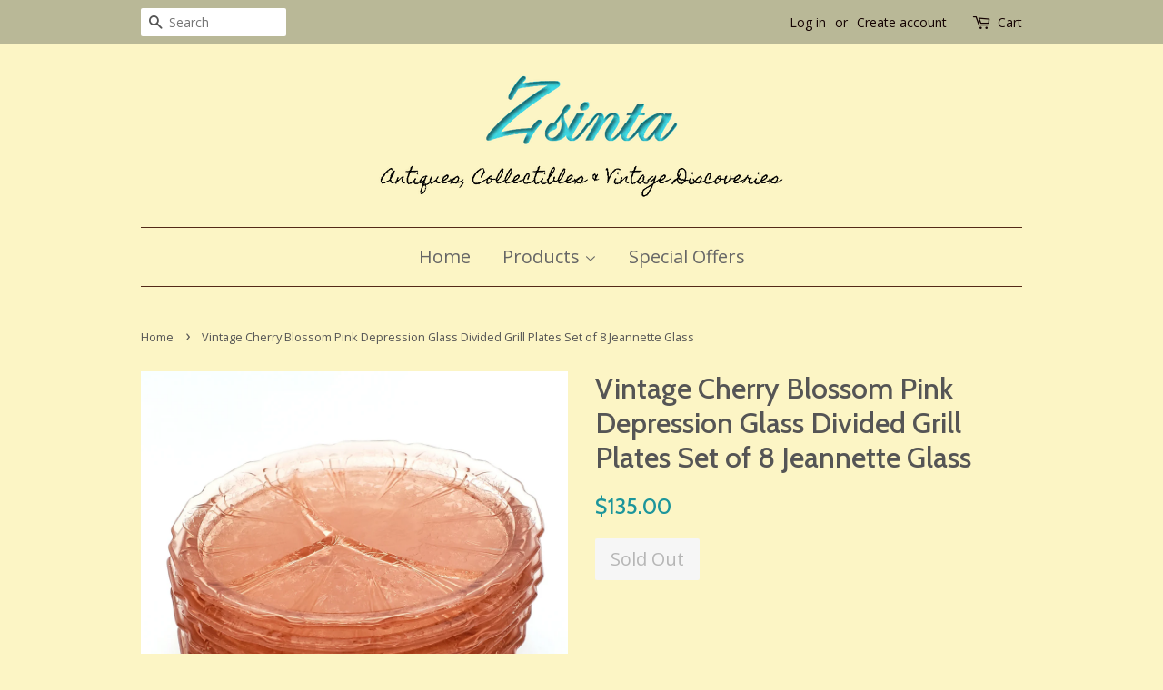

--- FILE ---
content_type: text/html; charset=utf-8
request_url: https://www.zsinta.com/products/vintage-cherry-blossom-pink-depression-glass-divided-grill-plates-set-of-8-by-jeannette
body_size: 29365
content:
<!doctype html>
<!--[if lt IE 7]><html class="no-js lt-ie9 lt-ie8 lt-ie7" lang="en"> <![endif]-->
<!--[if IE 7]><html class="no-js lt-ie9 lt-ie8" lang="en"> <![endif]-->
<!--[if IE 8]><html class="no-js lt-ie9" lang="en"> <![endif]-->
<!--[if IE 9 ]><html class="ie9 no-js"> <![endif]-->
<!--[if (gt IE 9)|!(IE)]><!--> <html class="no-js"> <!--<![endif]-->
<head>

  <!-- Basic page needs ================================================== -->
  <meta charset="utf-8">
  <meta http-equiv="X-UA-Compatible" content="IE=edge,chrome=1">

  
  <link rel="shortcut icon" href="//www.zsinta.com/cdn/shop/files/Zsinta_Logo_with_Tag_New_2_c7f73a87-d3c5-43a2-9277-e55bf7de8286_32x32.png?v=1614288721" type="image/png" />
  

  <!-- Title and description ================================================== -->
  <title>
  Vintage Cherry Blossom Pink Depression Glass Divided Grill Plates Set  &ndash; Zsinta
  </title>

  
  <meta name="description" content="  Product Description:  A stunning set of eight, pink depression glass divided grill plates by Jeannette Glass Company dating back to the 1930s. They measure 9 1/4 inch diameter, slightly smaller than the traditional dinner plates we are accustomed to today.  Beautifully embossed floral is displayed around the outer po">
  

  <!-- Social meta ================================================== -->
  

  <meta property="og:type" content="product">
  <meta property="og:title" content="Vintage Cherry Blossom Pink Depression Glass Divided Grill Plates Set of 8 Jeannette Glass">
  <meta property="og:url" content="https://www.zsinta.com/products/vintage-cherry-blossom-pink-depression-glass-divided-grill-plates-set-of-8-by-jeannette">
  
  <meta property="og:image" content="http://www.zsinta.com/cdn/shop/files/20231115_091210_grande.jpg?v=1700057996">
  <meta property="og:image:secure_url" content="https://www.zsinta.com/cdn/shop/files/20231115_091210_grande.jpg?v=1700057996">
  
  <meta property="og:image" content="http://www.zsinta.com/cdn/shop/files/20231115_091509_grande.jpg?v=1700057996">
  <meta property="og:image:secure_url" content="https://www.zsinta.com/cdn/shop/files/20231115_091509_grande.jpg?v=1700057996">
  
  <meta property="og:image" content="http://www.zsinta.com/cdn/shop/files/20231115_084309_grande.jpg?v=1700056719">
  <meta property="og:image:secure_url" content="https://www.zsinta.com/cdn/shop/files/20231115_084309_grande.jpg?v=1700056719">
  
  <meta property="og:price:amount" content="135.00">
  <meta property="og:price:currency" content="USD">


  <meta property="og:description" content="  Product Description:  A stunning set of eight, pink depression glass divided grill plates by Jeannette Glass Company dating back to the 1930s. They measure 9 1/4 inch diameter, slightly smaller than the traditional dinner plates we are accustomed to today.  Beautifully embossed floral is displayed around the outer po">

<meta property="og:site_name" content="Zsinta">


  <meta name="twitter:card" content="summary">



  <meta name="twitter:title" content="Vintage Cherry Blossom Pink Depression Glass Divided Grill Plates Set of 8 Jeannette Glass">
  <meta name="twitter:description" content=" 
Product Description:  A stunning set of eight, pink depression glass divided grill plates by Jeannette Glass Company dating back to the 1930s. They measure 9 1/4 inch diameter, slightly smaller than">



  <!-- Helpers ================================================== -->
  <link rel="canonical" href="https://www.zsinta.com/products/vintage-cherry-blossom-pink-depression-glass-divided-grill-plates-set-of-8-by-jeannette">
  <meta name="viewport" content="width=device-width,initial-scale=1">
  <meta name="theme-color" content="#1c959b">

  <!-- CSS ================================================== -->
  <link href="//www.zsinta.com/cdn/shop/t/14/assets/timber.scss.css?v=76292719401094530671703257025" rel="stylesheet" type="text/css" media="all" />
  <link href="//www.zsinta.com/cdn/shop/t/14/assets/theme.scss.css?v=132262524680661507201703257025" rel="stylesheet" type="text/css" media="all" />

  
  
  
  <link href="//fonts.googleapis.com/css?family=Open+Sans:400,700" rel="stylesheet" type="text/css" media="all" />


  
    
    
    <link href="//fonts.googleapis.com/css?family=Cabin:500" rel="stylesheet" type="text/css" media="all" />
  


  



  <script>
    window.theme = window.theme || {};

    var theme = {
      strings: {
        zoomClose: "Close (Esc)",
        zoomPrev: "Previous (Left arrow key)",
        zoomNext: "Next (Right arrow key)"
      },
      settings: {
        // Adding some settings to allow the editor to update correctly when they are changed
        themeBgImage: false,
        customBgImage: '',
        enableWideLayout: false,
        typeAccentTransform: false,
        typeAccentSpacing: false,
        baseFontSize: '17px',
        headerBaseFontSize: '32px',
        accentFontSize: '20px'
      },
      variables: {
        mediaQueryMedium: 'screen and (max-width: 768px)',
        bpSmall: false
      },
      moneyFormat: "${{amount}}"
    }
  </script>

  <!-- Header hook for plugins ================================================== -->
  <script>window.performance && window.performance.mark && window.performance.mark('shopify.content_for_header.start');</script><meta name="facebook-domain-verification" content="st8nnbdcgxjqdfkwicveghwgj3g96z">
<meta name="facebook-domain-verification" content="rew9pq8gcmohmmroqce5jgb1p95aoe">
<meta name="google-site-verification" content="0brxZZrULYsks31PQMXP0VxvOw1KiBogHvxmHAz8g54">
<meta id="shopify-digital-wallet" name="shopify-digital-wallet" content="/19914479/digital_wallets/dialog">
<meta name="shopify-checkout-api-token" content="855954194f329e9d83483ee9ea26ae16">
<meta id="in-context-paypal-metadata" data-shop-id="19914479" data-venmo-supported="false" data-environment="production" data-locale="en_US" data-paypal-v4="true" data-currency="USD">
<link rel="alternate" type="application/json+oembed" href="https://www.zsinta.com/products/vintage-cherry-blossom-pink-depression-glass-divided-grill-plates-set-of-8-by-jeannette.oembed">
<script async="async" src="/checkouts/internal/preloads.js?locale=en-US"></script>
<link rel="preconnect" href="https://shop.app" crossorigin="anonymous">
<script async="async" src="https://shop.app/checkouts/internal/preloads.js?locale=en-US&shop_id=19914479" crossorigin="anonymous"></script>
<script id="apple-pay-shop-capabilities" type="application/json">{"shopId":19914479,"countryCode":"US","currencyCode":"USD","merchantCapabilities":["supports3DS"],"merchantId":"gid:\/\/shopify\/Shop\/19914479","merchantName":"Zsinta","requiredBillingContactFields":["postalAddress","email"],"requiredShippingContactFields":["postalAddress","email"],"shippingType":"shipping","supportedNetworks":["visa","masterCard","discover","elo","jcb"],"total":{"type":"pending","label":"Zsinta","amount":"1.00"},"shopifyPaymentsEnabled":true,"supportsSubscriptions":true}</script>
<script id="shopify-features" type="application/json">{"accessToken":"855954194f329e9d83483ee9ea26ae16","betas":["rich-media-storefront-analytics"],"domain":"www.zsinta.com","predictiveSearch":true,"shopId":19914479,"locale":"en"}</script>
<script>var Shopify = Shopify || {};
Shopify.shop = "zsinta.myshopify.com";
Shopify.locale = "en";
Shopify.currency = {"active":"USD","rate":"1.0"};
Shopify.country = "US";
Shopify.theme = {"name":"Copy of Copy of Zsinta Store (Minimal)","id":73349595203,"schema_name":"Minimal","schema_version":"3.2.0","theme_store_id":380,"role":"main"};
Shopify.theme.handle = "null";
Shopify.theme.style = {"id":null,"handle":null};
Shopify.cdnHost = "www.zsinta.com/cdn";
Shopify.routes = Shopify.routes || {};
Shopify.routes.root = "/";</script>
<script type="module">!function(o){(o.Shopify=o.Shopify||{}).modules=!0}(window);</script>
<script>!function(o){function n(){var o=[];function n(){o.push(Array.prototype.slice.apply(arguments))}return n.q=o,n}var t=o.Shopify=o.Shopify||{};t.loadFeatures=n(),t.autoloadFeatures=n()}(window);</script>
<script>
  window.ShopifyPay = window.ShopifyPay || {};
  window.ShopifyPay.apiHost = "shop.app\/pay";
  window.ShopifyPay.redirectState = null;
</script>
<script id="shop-js-analytics" type="application/json">{"pageType":"product"}</script>
<script defer="defer" async type="module" src="//www.zsinta.com/cdn/shopifycloud/shop-js/modules/v2/client.init-shop-cart-sync_BN7fPSNr.en.esm.js"></script>
<script defer="defer" async type="module" src="//www.zsinta.com/cdn/shopifycloud/shop-js/modules/v2/chunk.common_Cbph3Kss.esm.js"></script>
<script defer="defer" async type="module" src="//www.zsinta.com/cdn/shopifycloud/shop-js/modules/v2/chunk.modal_DKumMAJ1.esm.js"></script>
<script type="module">
  await import("//www.zsinta.com/cdn/shopifycloud/shop-js/modules/v2/client.init-shop-cart-sync_BN7fPSNr.en.esm.js");
await import("//www.zsinta.com/cdn/shopifycloud/shop-js/modules/v2/chunk.common_Cbph3Kss.esm.js");
await import("//www.zsinta.com/cdn/shopifycloud/shop-js/modules/v2/chunk.modal_DKumMAJ1.esm.js");

  window.Shopify.SignInWithShop?.initShopCartSync?.({"fedCMEnabled":true,"windoidEnabled":true});

</script>
<script>
  window.Shopify = window.Shopify || {};
  if (!window.Shopify.featureAssets) window.Shopify.featureAssets = {};
  window.Shopify.featureAssets['shop-js'] = {"shop-cart-sync":["modules/v2/client.shop-cart-sync_CJVUk8Jm.en.esm.js","modules/v2/chunk.common_Cbph3Kss.esm.js","modules/v2/chunk.modal_DKumMAJ1.esm.js"],"init-fed-cm":["modules/v2/client.init-fed-cm_7Fvt41F4.en.esm.js","modules/v2/chunk.common_Cbph3Kss.esm.js","modules/v2/chunk.modal_DKumMAJ1.esm.js"],"init-shop-email-lookup-coordinator":["modules/v2/client.init-shop-email-lookup-coordinator_Cc088_bR.en.esm.js","modules/v2/chunk.common_Cbph3Kss.esm.js","modules/v2/chunk.modal_DKumMAJ1.esm.js"],"init-windoid":["modules/v2/client.init-windoid_hPopwJRj.en.esm.js","modules/v2/chunk.common_Cbph3Kss.esm.js","modules/v2/chunk.modal_DKumMAJ1.esm.js"],"shop-button":["modules/v2/client.shop-button_B0jaPSNF.en.esm.js","modules/v2/chunk.common_Cbph3Kss.esm.js","modules/v2/chunk.modal_DKumMAJ1.esm.js"],"shop-cash-offers":["modules/v2/client.shop-cash-offers_DPIskqss.en.esm.js","modules/v2/chunk.common_Cbph3Kss.esm.js","modules/v2/chunk.modal_DKumMAJ1.esm.js"],"shop-toast-manager":["modules/v2/client.shop-toast-manager_CK7RT69O.en.esm.js","modules/v2/chunk.common_Cbph3Kss.esm.js","modules/v2/chunk.modal_DKumMAJ1.esm.js"],"init-shop-cart-sync":["modules/v2/client.init-shop-cart-sync_BN7fPSNr.en.esm.js","modules/v2/chunk.common_Cbph3Kss.esm.js","modules/v2/chunk.modal_DKumMAJ1.esm.js"],"init-customer-accounts-sign-up":["modules/v2/client.init-customer-accounts-sign-up_CfPf4CXf.en.esm.js","modules/v2/client.shop-login-button_DeIztwXF.en.esm.js","modules/v2/chunk.common_Cbph3Kss.esm.js","modules/v2/chunk.modal_DKumMAJ1.esm.js"],"pay-button":["modules/v2/client.pay-button_CgIwFSYN.en.esm.js","modules/v2/chunk.common_Cbph3Kss.esm.js","modules/v2/chunk.modal_DKumMAJ1.esm.js"],"init-customer-accounts":["modules/v2/client.init-customer-accounts_DQ3x16JI.en.esm.js","modules/v2/client.shop-login-button_DeIztwXF.en.esm.js","modules/v2/chunk.common_Cbph3Kss.esm.js","modules/v2/chunk.modal_DKumMAJ1.esm.js"],"avatar":["modules/v2/client.avatar_BTnouDA3.en.esm.js"],"init-shop-for-new-customer-accounts":["modules/v2/client.init-shop-for-new-customer-accounts_CsZy_esa.en.esm.js","modules/v2/client.shop-login-button_DeIztwXF.en.esm.js","modules/v2/chunk.common_Cbph3Kss.esm.js","modules/v2/chunk.modal_DKumMAJ1.esm.js"],"shop-follow-button":["modules/v2/client.shop-follow-button_BRMJjgGd.en.esm.js","modules/v2/chunk.common_Cbph3Kss.esm.js","modules/v2/chunk.modal_DKumMAJ1.esm.js"],"checkout-modal":["modules/v2/client.checkout-modal_B9Drz_yf.en.esm.js","modules/v2/chunk.common_Cbph3Kss.esm.js","modules/v2/chunk.modal_DKumMAJ1.esm.js"],"shop-login-button":["modules/v2/client.shop-login-button_DeIztwXF.en.esm.js","modules/v2/chunk.common_Cbph3Kss.esm.js","modules/v2/chunk.modal_DKumMAJ1.esm.js"],"lead-capture":["modules/v2/client.lead-capture_DXYzFM3R.en.esm.js","modules/v2/chunk.common_Cbph3Kss.esm.js","modules/v2/chunk.modal_DKumMAJ1.esm.js"],"shop-login":["modules/v2/client.shop-login_CA5pJqmO.en.esm.js","modules/v2/chunk.common_Cbph3Kss.esm.js","modules/v2/chunk.modal_DKumMAJ1.esm.js"],"payment-terms":["modules/v2/client.payment-terms_BxzfvcZJ.en.esm.js","modules/v2/chunk.common_Cbph3Kss.esm.js","modules/v2/chunk.modal_DKumMAJ1.esm.js"]};
</script>
<script id="__st">var __st={"a":19914479,"offset":-18000,"reqid":"d1bc690f-c4dc-4bd6-8232-018ef50f7dff-1769901939","pageurl":"www.zsinta.com\/products\/vintage-cherry-blossom-pink-depression-glass-divided-grill-plates-set-of-8-by-jeannette","u":"8eb57a3b1759","p":"product","rtyp":"product","rid":6927076884547};</script>
<script>window.ShopifyPaypalV4VisibilityTracking = true;</script>
<script id="captcha-bootstrap">!function(){'use strict';const t='contact',e='account',n='new_comment',o=[[t,t],['blogs',n],['comments',n],[t,'customer']],c=[[e,'customer_login'],[e,'guest_login'],[e,'recover_customer_password'],[e,'create_customer']],r=t=>t.map((([t,e])=>`form[action*='/${t}']:not([data-nocaptcha='true']) input[name='form_type'][value='${e}']`)).join(','),a=t=>()=>t?[...document.querySelectorAll(t)].map((t=>t.form)):[];function s(){const t=[...o],e=r(t);return a(e)}const i='password',u='form_key',d=['recaptcha-v3-token','g-recaptcha-response','h-captcha-response',i],f=()=>{try{return window.sessionStorage}catch{return}},m='__shopify_v',_=t=>t.elements[u];function p(t,e,n=!1){try{const o=window.sessionStorage,c=JSON.parse(o.getItem(e)),{data:r}=function(t){const{data:e,action:n}=t;return t[m]||n?{data:e,action:n}:{data:t,action:n}}(c);for(const[e,n]of Object.entries(r))t.elements[e]&&(t.elements[e].value=n);n&&o.removeItem(e)}catch(o){console.error('form repopulation failed',{error:o})}}const l='form_type',E='cptcha';function T(t){t.dataset[E]=!0}const w=window,h=w.document,L='Shopify',v='ce_forms',y='captcha';let A=!1;((t,e)=>{const n=(g='f06e6c50-85a8-45c8-87d0-21a2b65856fe',I='https://cdn.shopify.com/shopifycloud/storefront-forms-hcaptcha/ce_storefront_forms_captcha_hcaptcha.v1.5.2.iife.js',D={infoText:'Protected by hCaptcha',privacyText:'Privacy',termsText:'Terms'},(t,e,n)=>{const o=w[L][v],c=o.bindForm;if(c)return c(t,g,e,D).then(n);var r;o.q.push([[t,g,e,D],n]),r=I,A||(h.body.append(Object.assign(h.createElement('script'),{id:'captcha-provider',async:!0,src:r})),A=!0)});var g,I,D;w[L]=w[L]||{},w[L][v]=w[L][v]||{},w[L][v].q=[],w[L][y]=w[L][y]||{},w[L][y].protect=function(t,e){n(t,void 0,e),T(t)},Object.freeze(w[L][y]),function(t,e,n,w,h,L){const[v,y,A,g]=function(t,e,n){const i=e?o:[],u=t?c:[],d=[...i,...u],f=r(d),m=r(i),_=r(d.filter((([t,e])=>n.includes(e))));return[a(f),a(m),a(_),s()]}(w,h,L),I=t=>{const e=t.target;return e instanceof HTMLFormElement?e:e&&e.form},D=t=>v().includes(t);t.addEventListener('submit',(t=>{const e=I(t);if(!e)return;const n=D(e)&&!e.dataset.hcaptchaBound&&!e.dataset.recaptchaBound,o=_(e),c=g().includes(e)&&(!o||!o.value);(n||c)&&t.preventDefault(),c&&!n&&(function(t){try{if(!f())return;!function(t){const e=f();if(!e)return;const n=_(t);if(!n)return;const o=n.value;o&&e.removeItem(o)}(t);const e=Array.from(Array(32),(()=>Math.random().toString(36)[2])).join('');!function(t,e){_(t)||t.append(Object.assign(document.createElement('input'),{type:'hidden',name:u})),t.elements[u].value=e}(t,e),function(t,e){const n=f();if(!n)return;const o=[...t.querySelectorAll(`input[type='${i}']`)].map((({name:t})=>t)),c=[...d,...o],r={};for(const[a,s]of new FormData(t).entries())c.includes(a)||(r[a]=s);n.setItem(e,JSON.stringify({[m]:1,action:t.action,data:r}))}(t,e)}catch(e){console.error('failed to persist form',e)}}(e),e.submit())}));const S=(t,e)=>{t&&!t.dataset[E]&&(n(t,e.some((e=>e===t))),T(t))};for(const o of['focusin','change'])t.addEventListener(o,(t=>{const e=I(t);D(e)&&S(e,y())}));const B=e.get('form_key'),M=e.get(l),P=B&&M;t.addEventListener('DOMContentLoaded',(()=>{const t=y();if(P)for(const e of t)e.elements[l].value===M&&p(e,B);[...new Set([...A(),...v().filter((t=>'true'===t.dataset.shopifyCaptcha))])].forEach((e=>S(e,t)))}))}(h,new URLSearchParams(w.location.search),n,t,e,['guest_login'])})(!0,!0)}();</script>
<script integrity="sha256-4kQ18oKyAcykRKYeNunJcIwy7WH5gtpwJnB7kiuLZ1E=" data-source-attribution="shopify.loadfeatures" defer="defer" src="//www.zsinta.com/cdn/shopifycloud/storefront/assets/storefront/load_feature-a0a9edcb.js" crossorigin="anonymous"></script>
<script crossorigin="anonymous" defer="defer" src="//www.zsinta.com/cdn/shopifycloud/storefront/assets/shopify_pay/storefront-65b4c6d7.js?v=20250812"></script>
<script data-source-attribution="shopify.dynamic_checkout.dynamic.init">var Shopify=Shopify||{};Shopify.PaymentButton=Shopify.PaymentButton||{isStorefrontPortableWallets:!0,init:function(){window.Shopify.PaymentButton.init=function(){};var t=document.createElement("script");t.src="https://www.zsinta.com/cdn/shopifycloud/portable-wallets/latest/portable-wallets.en.js",t.type="module",document.head.appendChild(t)}};
</script>
<script data-source-attribution="shopify.dynamic_checkout.buyer_consent">
  function portableWalletsHideBuyerConsent(e){var t=document.getElementById("shopify-buyer-consent"),n=document.getElementById("shopify-subscription-policy-button");t&&n&&(t.classList.add("hidden"),t.setAttribute("aria-hidden","true"),n.removeEventListener("click",e))}function portableWalletsShowBuyerConsent(e){var t=document.getElementById("shopify-buyer-consent"),n=document.getElementById("shopify-subscription-policy-button");t&&n&&(t.classList.remove("hidden"),t.removeAttribute("aria-hidden"),n.addEventListener("click",e))}window.Shopify?.PaymentButton&&(window.Shopify.PaymentButton.hideBuyerConsent=portableWalletsHideBuyerConsent,window.Shopify.PaymentButton.showBuyerConsent=portableWalletsShowBuyerConsent);
</script>
<script data-source-attribution="shopify.dynamic_checkout.cart.bootstrap">document.addEventListener("DOMContentLoaded",(function(){function t(){return document.querySelector("shopify-accelerated-checkout-cart, shopify-accelerated-checkout")}if(t())Shopify.PaymentButton.init();else{new MutationObserver((function(e,n){t()&&(Shopify.PaymentButton.init(),n.disconnect())})).observe(document.body,{childList:!0,subtree:!0})}}));
</script>
<link id="shopify-accelerated-checkout-styles" rel="stylesheet" media="screen" href="https://www.zsinta.com/cdn/shopifycloud/portable-wallets/latest/accelerated-checkout-backwards-compat.css" crossorigin="anonymous">
<style id="shopify-accelerated-checkout-cart">
        #shopify-buyer-consent {
  margin-top: 1em;
  display: inline-block;
  width: 100%;
}

#shopify-buyer-consent.hidden {
  display: none;
}

#shopify-subscription-policy-button {
  background: none;
  border: none;
  padding: 0;
  text-decoration: underline;
  font-size: inherit;
  cursor: pointer;
}

#shopify-subscription-policy-button::before {
  box-shadow: none;
}

      </style>

<script>window.performance && window.performance.mark && window.performance.mark('shopify.content_for_header.end');</script>

  

<!--[if lt IE 9]>
<script src="//cdnjs.cloudflare.com/ajax/libs/html5shiv/3.7.2/html5shiv.min.js" type="text/javascript"></script>
<link href="//www.zsinta.com/cdn/shop/t/14/assets/respond-proxy.html" id="respond-proxy" rel="respond-proxy" />
<link href="//www.zsinta.com/search?q=2ffd3aaa570fd39b6b68211b64e3e6c6" id="respond-redirect" rel="respond-redirect" />
<script src="//www.zsinta.com/search?q=2ffd3aaa570fd39b6b68211b64e3e6c6" type="text/javascript"></script>
<![endif]-->


  <script src="//ajax.googleapis.com/ajax/libs/jquery/2.2.3/jquery.min.js" type="text/javascript"></script>

  
  


      <link href="//www.zsinta.com/cdn/shop/t/14/assets/paymentfont.scss.css?v=130524324022419130941768014111" rel="stylesheet" type="text/css" media="all" />
    
<!-- BEGIN app block: shopify://apps/judge-me-reviews/blocks/judgeme_core/61ccd3b1-a9f2-4160-9fe9-4fec8413e5d8 --><!-- Start of Judge.me Core -->






<link rel="dns-prefetch" href="https://cdnwidget.judge.me">
<link rel="dns-prefetch" href="https://cdn.judge.me">
<link rel="dns-prefetch" href="https://cdn1.judge.me">
<link rel="dns-prefetch" href="https://api.judge.me">

<script data-cfasync='false' class='jdgm-settings-script'>window.jdgmSettings={"pagination":5,"disable_web_reviews":false,"badge_no_review_text":"No reviews","badge_n_reviews_text":"{{ n }} review/reviews","hide_badge_preview_if_no_reviews":true,"badge_hide_text":false,"enforce_center_preview_badge":false,"widget_title":"Customer Reviews","widget_open_form_text":"Write a review","widget_close_form_text":"Cancel review","widget_refresh_page_text":"Refresh page","widget_summary_text":"Based on {{ number_of_reviews }} review/reviews","widget_no_review_text":"Be the first to write a review","widget_name_field_text":"Display name","widget_verified_name_field_text":"Verified Name (public)","widget_name_placeholder_text":"Display name","widget_required_field_error_text":"This field is required.","widget_email_field_text":"Email address","widget_verified_email_field_text":"Verified Email (private, can not be edited)","widget_email_placeholder_text":"Your email address","widget_email_field_error_text":"Please enter a valid email address.","widget_rating_field_text":"Rating","widget_review_title_field_text":"Review Title","widget_review_title_placeholder_text":"Give your review a title","widget_review_body_field_text":"Review content","widget_review_body_placeholder_text":"Start writing here...","widget_pictures_field_text":"Picture/Video (optional)","widget_submit_review_text":"Submit Review","widget_submit_verified_review_text":"Submit Verified Review","widget_submit_success_msg_with_auto_publish":"Thank you! Please refresh the page in a few moments to see your review. You can remove or edit your review by logging into \u003ca href='https://judge.me/login' target='_blank' rel='nofollow noopener'\u003eJudge.me\u003c/a\u003e","widget_submit_success_msg_no_auto_publish":"Thank you! Your review will be published as soon as it is approved by the shop admin. You can remove or edit your review by logging into \u003ca href='https://judge.me/login' target='_blank' rel='nofollow noopener'\u003eJudge.me\u003c/a\u003e","widget_show_default_reviews_out_of_total_text":"Showing {{ n_reviews_shown }} out of {{ n_reviews }} reviews.","widget_show_all_link_text":"Show all","widget_show_less_link_text":"Show less","widget_author_said_text":"{{ reviewer_name }} said:","widget_days_text":"{{ n }} days ago","widget_weeks_text":"{{ n }} week/weeks ago","widget_months_text":"{{ n }} month/months ago","widget_years_text":"{{ n }} year/years ago","widget_yesterday_text":"Yesterday","widget_today_text":"Today","widget_replied_text":"\u003e\u003e {{ shop_name }} replied:","widget_read_more_text":"Read more","widget_reviewer_name_as_initial":"","widget_rating_filter_color":"#fbcd0a","widget_rating_filter_see_all_text":"See all reviews","widget_sorting_most_recent_text":"Most Recent","widget_sorting_highest_rating_text":"Highest Rating","widget_sorting_lowest_rating_text":"Lowest Rating","widget_sorting_with_pictures_text":"Only Pictures","widget_sorting_most_helpful_text":"Most Helpful","widget_open_question_form_text":"Ask a question","widget_reviews_subtab_text":"Reviews","widget_questions_subtab_text":"Questions","widget_question_label_text":"Question","widget_answer_label_text":"Answer","widget_question_placeholder_text":"Write your question here","widget_submit_question_text":"Submit Question","widget_question_submit_success_text":"Thank you for your question! We will notify you once it gets answered.","verified_badge_text":"Verified","verified_badge_bg_color":"","verified_badge_text_color":"","verified_badge_placement":"left-of-reviewer-name","widget_review_max_height":"","widget_hide_border":false,"widget_social_share":false,"widget_thumb":false,"widget_review_location_show":false,"widget_location_format":"","all_reviews_include_out_of_store_products":true,"all_reviews_out_of_store_text":"(out of store)","all_reviews_pagination":100,"all_reviews_product_name_prefix_text":"about","enable_review_pictures":true,"enable_question_anwser":false,"widget_theme":"default","review_date_format":"mm/dd/yyyy","default_sort_method":"most-recent","widget_product_reviews_subtab_text":"Product Reviews","widget_shop_reviews_subtab_text":"Shop Reviews","widget_other_products_reviews_text":"Reviews for other products","widget_store_reviews_subtab_text":"Store reviews","widget_no_store_reviews_text":"This store hasn't received any reviews yet","widget_web_restriction_product_reviews_text":"This product hasn't received any reviews yet","widget_no_items_text":"No items found","widget_show_more_text":"Show more","widget_write_a_store_review_text":"Write a Store Review","widget_other_languages_heading":"Reviews in Other Languages","widget_translate_review_text":"Translate review to {{ language }}","widget_translating_review_text":"Translating...","widget_show_original_translation_text":"Show original ({{ language }})","widget_translate_review_failed_text":"Review couldn't be translated.","widget_translate_review_retry_text":"Retry","widget_translate_review_try_again_later_text":"Try again later","show_product_url_for_grouped_product":false,"widget_sorting_pictures_first_text":"Pictures First","show_pictures_on_all_rev_page_mobile":false,"show_pictures_on_all_rev_page_desktop":false,"floating_tab_hide_mobile_install_preference":false,"floating_tab_button_name":"★ Reviews","floating_tab_title":"Let customers speak for us","floating_tab_button_color":"","floating_tab_button_background_color":"","floating_tab_url":"","floating_tab_url_enabled":false,"floating_tab_tab_style":"text","all_reviews_text_badge_text":"Customers rate us {{ shop.metafields.judgeme.all_reviews_rating | round: 1 }}/5 based on {{ shop.metafields.judgeme.all_reviews_count }} reviews.","all_reviews_text_badge_text_branded_style":"{{ shop.metafields.judgeme.all_reviews_rating | round: 1 }} out of 5 stars based on {{ shop.metafields.judgeme.all_reviews_count }} reviews","is_all_reviews_text_badge_a_link":false,"show_stars_for_all_reviews_text_badge":false,"all_reviews_text_badge_url":"","all_reviews_text_style":"branded","all_reviews_text_color_style":"judgeme_brand_color","all_reviews_text_color":"#108474","all_reviews_text_show_jm_brand":false,"featured_carousel_show_header":true,"featured_carousel_title":"Let customers speak for us","testimonials_carousel_title":"Customers are saying","videos_carousel_title":"Real customer stories","cards_carousel_title":"Customers are saying","featured_carousel_count_text":"from {{ n }} reviews","featured_carousel_add_link_to_all_reviews_page":false,"featured_carousel_url":"","featured_carousel_show_images":true,"featured_carousel_autoslide_interval":5,"featured_carousel_arrows_on_the_sides":false,"featured_carousel_height":250,"featured_carousel_width":80,"featured_carousel_image_size":0,"featured_carousel_image_height":250,"featured_carousel_arrow_color":"#eeeeee","verified_count_badge_style":"branded","verified_count_badge_orientation":"horizontal","verified_count_badge_color_style":"judgeme_brand_color","verified_count_badge_color":"#108474","is_verified_count_badge_a_link":false,"verified_count_badge_url":"","verified_count_badge_show_jm_brand":true,"widget_rating_preset_default":5,"widget_first_sub_tab":"product-reviews","widget_show_histogram":true,"widget_histogram_use_custom_color":false,"widget_pagination_use_custom_color":false,"widget_star_use_custom_color":false,"widget_verified_badge_use_custom_color":false,"widget_write_review_use_custom_color":false,"picture_reminder_submit_button":"Upload Pictures","enable_review_videos":false,"mute_video_by_default":false,"widget_sorting_videos_first_text":"Videos First","widget_review_pending_text":"Pending","featured_carousel_items_for_large_screen":3,"social_share_options_order":"Facebook,Twitter","remove_microdata_snippet":false,"disable_json_ld":false,"enable_json_ld_products":false,"preview_badge_show_question_text":false,"preview_badge_no_question_text":"No questions","preview_badge_n_question_text":"{{ number_of_questions }} question/questions","qa_badge_show_icon":false,"qa_badge_position":"same-row","remove_judgeme_branding":false,"widget_add_search_bar":false,"widget_search_bar_placeholder":"Search","widget_sorting_verified_only_text":"Verified only","featured_carousel_theme":"default","featured_carousel_show_rating":true,"featured_carousel_show_title":true,"featured_carousel_show_body":true,"featured_carousel_show_date":false,"featured_carousel_show_reviewer":true,"featured_carousel_show_product":false,"featured_carousel_header_background_color":"#108474","featured_carousel_header_text_color":"#ffffff","featured_carousel_name_product_separator":"reviewed","featured_carousel_full_star_background":"#108474","featured_carousel_empty_star_background":"#dadada","featured_carousel_vertical_theme_background":"#f9fafb","featured_carousel_verified_badge_enable":true,"featured_carousel_verified_badge_color":"#108474","featured_carousel_border_style":"round","featured_carousel_review_line_length_limit":3,"featured_carousel_more_reviews_button_text":"Read more reviews","featured_carousel_view_product_button_text":"View product","all_reviews_page_load_reviews_on":"scroll","all_reviews_page_load_more_text":"Load More Reviews","disable_fb_tab_reviews":false,"enable_ajax_cdn_cache":false,"widget_advanced_speed_features":5,"widget_public_name_text":"displayed publicly like","default_reviewer_name":"John Smith","default_reviewer_name_has_non_latin":true,"widget_reviewer_anonymous":"Anonymous","medals_widget_title":"Judge.me Review Medals","medals_widget_background_color":"#f9fafb","medals_widget_position":"footer_all_pages","medals_widget_border_color":"#f9fafb","medals_widget_verified_text_position":"left","medals_widget_use_monochromatic_version":false,"medals_widget_elements_color":"#108474","show_reviewer_avatar":true,"widget_invalid_yt_video_url_error_text":"Not a YouTube video URL","widget_max_length_field_error_text":"Please enter no more than {0} characters.","widget_show_country_flag":false,"widget_show_collected_via_shop_app":true,"widget_verified_by_shop_badge_style":"light","widget_verified_by_shop_text":"Verified by Shop","widget_show_photo_gallery":false,"widget_load_with_code_splitting":true,"widget_ugc_install_preference":false,"widget_ugc_title":"Made by us, Shared by you","widget_ugc_subtitle":"Tag us to see your picture featured in our page","widget_ugc_arrows_color":"#ffffff","widget_ugc_primary_button_text":"Buy Now","widget_ugc_primary_button_background_color":"#108474","widget_ugc_primary_button_text_color":"#ffffff","widget_ugc_primary_button_border_width":"0","widget_ugc_primary_button_border_style":"none","widget_ugc_primary_button_border_color":"#108474","widget_ugc_primary_button_border_radius":"25","widget_ugc_secondary_button_text":"Load More","widget_ugc_secondary_button_background_color":"#ffffff","widget_ugc_secondary_button_text_color":"#108474","widget_ugc_secondary_button_border_width":"2","widget_ugc_secondary_button_border_style":"solid","widget_ugc_secondary_button_border_color":"#108474","widget_ugc_secondary_button_border_radius":"25","widget_ugc_reviews_button_text":"View Reviews","widget_ugc_reviews_button_background_color":"#ffffff","widget_ugc_reviews_button_text_color":"#108474","widget_ugc_reviews_button_border_width":"2","widget_ugc_reviews_button_border_style":"solid","widget_ugc_reviews_button_border_color":"#108474","widget_ugc_reviews_button_border_radius":"25","widget_ugc_reviews_button_link_to":"judgeme-reviews-page","widget_ugc_show_post_date":true,"widget_ugc_max_width":"800","widget_rating_metafield_value_type":true,"widget_primary_color":"#108474","widget_enable_secondary_color":false,"widget_secondary_color":"#edf5f5","widget_summary_average_rating_text":"{{ average_rating }} out of 5","widget_media_grid_title":"Customer photos \u0026 videos","widget_media_grid_see_more_text":"See more","widget_round_style":false,"widget_show_product_medals":true,"widget_verified_by_judgeme_text":"Verified by Judge.me","widget_show_store_medals":true,"widget_verified_by_judgeme_text_in_store_medals":"Verified by Judge.me","widget_media_field_exceed_quantity_message":"Sorry, we can only accept {{ max_media }} for one review.","widget_media_field_exceed_limit_message":"{{ file_name }} is too large, please select a {{ media_type }} less than {{ size_limit }}MB.","widget_review_submitted_text":"Review Submitted!","widget_question_submitted_text":"Question Submitted!","widget_close_form_text_question":"Cancel","widget_write_your_answer_here_text":"Write your answer here","widget_enabled_branded_link":true,"widget_show_collected_by_judgeme":false,"widget_reviewer_name_color":"","widget_write_review_text_color":"","widget_write_review_bg_color":"","widget_collected_by_judgeme_text":"collected by Judge.me","widget_pagination_type":"standard","widget_load_more_text":"Load More","widget_load_more_color":"#108474","widget_full_review_text":"Full Review","widget_read_more_reviews_text":"Read More Reviews","widget_read_questions_text":"Read Questions","widget_questions_and_answers_text":"Questions \u0026 Answers","widget_verified_by_text":"Verified by","widget_verified_text":"Verified","widget_number_of_reviews_text":"{{ number_of_reviews }} reviews","widget_back_button_text":"Back","widget_next_button_text":"Next","widget_custom_forms_filter_button":"Filters","custom_forms_style":"horizontal","widget_show_review_information":false,"how_reviews_are_collected":"How reviews are collected?","widget_show_review_keywords":false,"widget_gdpr_statement":"How we use your data: We'll only contact you about the review you left, and only if necessary. By submitting your review, you agree to Judge.me's \u003ca href='https://judge.me/terms' target='_blank' rel='nofollow noopener'\u003eterms\u003c/a\u003e, \u003ca href='https://judge.me/privacy' target='_blank' rel='nofollow noopener'\u003eprivacy\u003c/a\u003e and \u003ca href='https://judge.me/content-policy' target='_blank' rel='nofollow noopener'\u003econtent\u003c/a\u003e policies.","widget_multilingual_sorting_enabled":false,"widget_translate_review_content_enabled":false,"widget_translate_review_content_method":"manual","popup_widget_review_selection":"automatically_with_pictures","popup_widget_round_border_style":true,"popup_widget_show_title":true,"popup_widget_show_body":true,"popup_widget_show_reviewer":false,"popup_widget_show_product":true,"popup_widget_show_pictures":true,"popup_widget_use_review_picture":true,"popup_widget_show_on_home_page":true,"popup_widget_show_on_product_page":true,"popup_widget_show_on_collection_page":true,"popup_widget_show_on_cart_page":true,"popup_widget_position":"bottom_left","popup_widget_first_review_delay":5,"popup_widget_duration":5,"popup_widget_interval":5,"popup_widget_review_count":5,"popup_widget_hide_on_mobile":true,"review_snippet_widget_round_border_style":true,"review_snippet_widget_card_color":"#FFFFFF","review_snippet_widget_slider_arrows_background_color":"#FFFFFF","review_snippet_widget_slider_arrows_color":"#000000","review_snippet_widget_star_color":"#108474","show_product_variant":false,"all_reviews_product_variant_label_text":"Variant: ","widget_show_verified_branding":true,"widget_ai_summary_title":"Customers say","widget_ai_summary_disclaimer":"AI-powered review summary based on recent customer reviews","widget_show_ai_summary":false,"widget_show_ai_summary_bg":false,"widget_show_review_title_input":false,"redirect_reviewers_invited_via_email":"external_form","request_store_review_after_product_review":true,"request_review_other_products_in_order":false,"review_form_color_scheme":"default","review_form_corner_style":"square","review_form_star_color":{},"review_form_text_color":"#333333","review_form_background_color":"#ffffff","review_form_field_background_color":"#fafafa","review_form_button_color":{},"review_form_button_text_color":"#ffffff","review_form_modal_overlay_color":"#000000","review_content_screen_title_text":"How would you rate this product?","review_content_introduction_text":"We would love it if you would share a bit about your experience.","store_review_form_title_text":"How would you rate this store?","store_review_form_introduction_text":"We would love it if you would share a bit about your experience.","show_review_guidance_text":true,"one_star_review_guidance_text":"Poor","five_star_review_guidance_text":"Great","customer_information_screen_title_text":"About you","customer_information_introduction_text":"Please tell us more about you.","custom_questions_screen_title_text":"Your experience in more detail","custom_questions_introduction_text":"Here are a few questions to help us understand more about your experience.","review_submitted_screen_title_text":"Thanks for your review!","review_submitted_screen_thank_you_text":"We are processing it and it will appear on the store soon.","review_submitted_screen_email_verification_text":"Please confirm your email by clicking the link we just sent you. This helps us keep reviews authentic.","review_submitted_request_store_review_text":"Would you like to share your experience of shopping with us?","review_submitted_review_other_products_text":"Would you like to review these products?","store_review_screen_title_text":"Would you like to share your experience of shopping with us?","store_review_introduction_text":"We value your feedback and use it to improve. Please share any thoughts or suggestions you have.","reviewer_media_screen_title_picture_text":"Share a picture","reviewer_media_introduction_picture_text":"Upload a photo to support your review.","reviewer_media_screen_title_video_text":"Share a video","reviewer_media_introduction_video_text":"Upload a video to support your review.","reviewer_media_screen_title_picture_or_video_text":"Share a picture or video","reviewer_media_introduction_picture_or_video_text":"Upload a photo or video to support your review.","reviewer_media_youtube_url_text":"Paste your Youtube URL here","advanced_settings_next_step_button_text":"Next","advanced_settings_close_review_button_text":"Close","modal_write_review_flow":true,"write_review_flow_required_text":"Required","write_review_flow_privacy_message_text":"We respect your privacy.","write_review_flow_anonymous_text":"Post review as anonymous","write_review_flow_visibility_text":"This won't be visible to other customers.","write_review_flow_multiple_selection_help_text":"Select as many as you like","write_review_flow_single_selection_help_text":"Select one option","write_review_flow_required_field_error_text":"This field is required","write_review_flow_invalid_email_error_text":"Please enter a valid email address","write_review_flow_max_length_error_text":"Max. {{ max_length }} characters.","write_review_flow_media_upload_text":"\u003cb\u003eClick to upload\u003c/b\u003e or drag and drop","write_review_flow_gdpr_statement":"We'll only contact you about your review if necessary. By submitting your review, you agree to our \u003ca href='https://judge.me/terms' target='_blank' rel='nofollow noopener'\u003eterms and conditions\u003c/a\u003e and \u003ca href='https://judge.me/privacy' target='_blank' rel='nofollow noopener'\u003eprivacy policy\u003c/a\u003e.","rating_only_reviews_enabled":false,"show_negative_reviews_help_screen":false,"new_review_flow_help_screen_rating_threshold":3,"negative_review_resolution_screen_title_text":"Tell us more","negative_review_resolution_text":"Your experience matters to us. If there were issues with your purchase, we're here to help. Feel free to reach out to us, we'd love the opportunity to make things right.","negative_review_resolution_button_text":"Contact us","negative_review_resolution_proceed_with_review_text":"Leave a review","negative_review_resolution_subject":"Issue with purchase from {{ shop_name }}.{{ order_name }}","preview_badge_collection_page_install_status":false,"widget_review_custom_css":"","preview_badge_custom_css":"","preview_badge_stars_count":"5-stars","featured_carousel_custom_css":"","floating_tab_custom_css":"","all_reviews_widget_custom_css":"","medals_widget_custom_css":"","verified_badge_custom_css":"","all_reviews_text_custom_css":"","transparency_badges_collected_via_store_invite":false,"transparency_badges_from_another_provider":false,"transparency_badges_collected_from_store_visitor":false,"transparency_badges_collected_by_verified_review_provider":false,"transparency_badges_earned_reward":false,"transparency_badges_collected_via_store_invite_text":"Review collected via store invitation","transparency_badges_from_another_provider_text":"Review collected from another provider","transparency_badges_collected_from_store_visitor_text":"Review collected from a store visitor","transparency_badges_written_in_google_text":"Review written in Google","transparency_badges_written_in_etsy_text":"Review written in Etsy","transparency_badges_written_in_shop_app_text":"Review written in Shop App","transparency_badges_earned_reward_text":"Review earned a reward for future purchase","product_review_widget_per_page":10,"widget_store_review_label_text":"Review about the store","checkout_comment_extension_title_on_product_page":"Customer Comments","checkout_comment_extension_num_latest_comment_show":5,"checkout_comment_extension_format":"name_and_timestamp","checkout_comment_customer_name":"last_initial","checkout_comment_comment_notification":true,"preview_badge_collection_page_install_preference":false,"preview_badge_home_page_install_preference":false,"preview_badge_product_page_install_preference":false,"review_widget_install_preference":"","review_carousel_install_preference":false,"floating_reviews_tab_install_preference":"none","verified_reviews_count_badge_install_preference":false,"all_reviews_text_install_preference":false,"review_widget_best_location":false,"judgeme_medals_install_preference":false,"review_widget_revamp_enabled":true,"review_widget_qna_enabled":false,"review_widget_revamp_dual_publish_end_date":"2026-01-17T23:40:12.000+00:00","review_widget_header_theme":"minimal","review_widget_widget_title_enabled":true,"review_widget_header_text_size":"medium","review_widget_header_text_weight":"regular","review_widget_average_rating_style":"compact","review_widget_bar_chart_enabled":true,"review_widget_bar_chart_type":"numbers","review_widget_bar_chart_style":"standard","review_widget_expanded_media_gallery_enabled":false,"review_widget_reviews_section_theme":"standard","review_widget_image_style":"thumbnails","review_widget_review_image_ratio":"square","review_widget_stars_size":"medium","review_widget_verified_badge":"standard_text","review_widget_review_title_text_size":"medium","review_widget_review_text_size":"medium","review_widget_review_text_length":"medium","review_widget_number_of_columns_desktop":3,"review_widget_carousel_transition_speed":5,"review_widget_custom_questions_answers_display":"always","review_widget_button_text_color":"#FFFFFF","review_widget_text_color":"#000000","review_widget_lighter_text_color":"#7B7B7B","review_widget_corner_styling":"soft","review_widget_review_word_singular":"review","review_widget_review_word_plural":"reviews","review_widget_voting_label":"Helpful?","review_widget_shop_reply_label":"Reply from {{ shop_name }}:","review_widget_filters_title":"Filters","qna_widget_question_word_singular":"Question","qna_widget_question_word_plural":"Questions","qna_widget_answer_reply_label":"Answer from {{ answerer_name }}:","qna_content_screen_title_text":"Ask a question about this product","qna_widget_question_required_field_error_text":"Please enter your question.","qna_widget_flow_gdpr_statement":"We'll only contact you about your question if necessary. By submitting your question, you agree to our \u003ca href='https://judge.me/terms' target='_blank' rel='nofollow noopener'\u003eterms and conditions\u003c/a\u003e and \u003ca href='https://judge.me/privacy' target='_blank' rel='nofollow noopener'\u003eprivacy policy\u003c/a\u003e.","qna_widget_question_submitted_text":"Thanks for your question!","qna_widget_close_form_text_question":"Close","qna_widget_question_submit_success_text":"We’ll notify you by email when your question is answered.","all_reviews_widget_v2025_enabled":false,"all_reviews_widget_v2025_header_theme":"default","all_reviews_widget_v2025_widget_title_enabled":true,"all_reviews_widget_v2025_header_text_size":"medium","all_reviews_widget_v2025_header_text_weight":"regular","all_reviews_widget_v2025_average_rating_style":"compact","all_reviews_widget_v2025_bar_chart_enabled":true,"all_reviews_widget_v2025_bar_chart_type":"numbers","all_reviews_widget_v2025_bar_chart_style":"standard","all_reviews_widget_v2025_expanded_media_gallery_enabled":false,"all_reviews_widget_v2025_show_store_medals":true,"all_reviews_widget_v2025_show_photo_gallery":true,"all_reviews_widget_v2025_show_review_keywords":false,"all_reviews_widget_v2025_show_ai_summary":false,"all_reviews_widget_v2025_show_ai_summary_bg":false,"all_reviews_widget_v2025_add_search_bar":false,"all_reviews_widget_v2025_default_sort_method":"most-recent","all_reviews_widget_v2025_reviews_per_page":10,"all_reviews_widget_v2025_reviews_section_theme":"default","all_reviews_widget_v2025_image_style":"thumbnails","all_reviews_widget_v2025_review_image_ratio":"square","all_reviews_widget_v2025_stars_size":"medium","all_reviews_widget_v2025_verified_badge":"bold_badge","all_reviews_widget_v2025_review_title_text_size":"medium","all_reviews_widget_v2025_review_text_size":"medium","all_reviews_widget_v2025_review_text_length":"medium","all_reviews_widget_v2025_number_of_columns_desktop":3,"all_reviews_widget_v2025_carousel_transition_speed":5,"all_reviews_widget_v2025_custom_questions_answers_display":"always","all_reviews_widget_v2025_show_product_variant":false,"all_reviews_widget_v2025_show_reviewer_avatar":true,"all_reviews_widget_v2025_reviewer_name_as_initial":"","all_reviews_widget_v2025_review_location_show":false,"all_reviews_widget_v2025_location_format":"","all_reviews_widget_v2025_show_country_flag":false,"all_reviews_widget_v2025_verified_by_shop_badge_style":"light","all_reviews_widget_v2025_social_share":false,"all_reviews_widget_v2025_social_share_options_order":"Facebook,Twitter,LinkedIn,Pinterest","all_reviews_widget_v2025_pagination_type":"standard","all_reviews_widget_v2025_button_text_color":"#FFFFFF","all_reviews_widget_v2025_text_color":"#000000","all_reviews_widget_v2025_lighter_text_color":"#7B7B7B","all_reviews_widget_v2025_corner_styling":"soft","all_reviews_widget_v2025_title":"Customer reviews","all_reviews_widget_v2025_ai_summary_title":"Customers say about this store","all_reviews_widget_v2025_no_review_text":"Be the first to write a review","platform":"shopify","branding_url":"https://app.judge.me/reviews","branding_text":"Powered by Judge.me","locale":"en","reply_name":"Zsinta","widget_version":"3.0","footer":true,"autopublish":true,"review_dates":true,"enable_custom_form":false,"shop_locale":"en","enable_multi_locales_translations":false,"show_review_title_input":false,"review_verification_email_status":"always","can_be_branded":false,"reply_name_text":"Zsinta"};</script> <style class='jdgm-settings-style'>.jdgm-xx{left:0}:root{--jdgm-primary-color: #108474;--jdgm-secondary-color: rgba(16,132,116,0.1);--jdgm-star-color: #108474;--jdgm-write-review-text-color: white;--jdgm-write-review-bg-color: #108474;--jdgm-paginate-color: #108474;--jdgm-border-radius: 0;--jdgm-reviewer-name-color: #108474}.jdgm-histogram__bar-content{background-color:#108474}.jdgm-rev[data-verified-buyer=true] .jdgm-rev__icon.jdgm-rev__icon:after,.jdgm-rev__buyer-badge.jdgm-rev__buyer-badge{color:white;background-color:#108474}.jdgm-review-widget--small .jdgm-gallery.jdgm-gallery .jdgm-gallery__thumbnail-link:nth-child(8) .jdgm-gallery__thumbnail-wrapper.jdgm-gallery__thumbnail-wrapper:before{content:"See more"}@media only screen and (min-width: 768px){.jdgm-gallery.jdgm-gallery .jdgm-gallery__thumbnail-link:nth-child(8) .jdgm-gallery__thumbnail-wrapper.jdgm-gallery__thumbnail-wrapper:before{content:"See more"}}.jdgm-prev-badge[data-average-rating='0.00']{display:none !important}.jdgm-author-all-initials{display:none !important}.jdgm-author-last-initial{display:none !important}.jdgm-rev-widg__title{visibility:hidden}.jdgm-rev-widg__summary-text{visibility:hidden}.jdgm-prev-badge__text{visibility:hidden}.jdgm-rev__prod-link-prefix:before{content:'about'}.jdgm-rev__variant-label:before{content:'Variant: '}.jdgm-rev__out-of-store-text:before{content:'(out of store)'}@media only screen and (min-width: 768px){.jdgm-rev__pics .jdgm-rev_all-rev-page-picture-separator,.jdgm-rev__pics .jdgm-rev__product-picture{display:none}}@media only screen and (max-width: 768px){.jdgm-rev__pics .jdgm-rev_all-rev-page-picture-separator,.jdgm-rev__pics .jdgm-rev__product-picture{display:none}}.jdgm-preview-badge[data-template="product"]{display:none !important}.jdgm-preview-badge[data-template="collection"]{display:none !important}.jdgm-preview-badge[data-template="index"]{display:none !important}.jdgm-review-widget[data-from-snippet="true"]{display:none !important}.jdgm-verified-count-badget[data-from-snippet="true"]{display:none !important}.jdgm-carousel-wrapper[data-from-snippet="true"]{display:none !important}.jdgm-all-reviews-text[data-from-snippet="true"]{display:none !important}.jdgm-medals-section[data-from-snippet="true"]{display:none !important}.jdgm-ugc-media-wrapper[data-from-snippet="true"]{display:none !important}.jdgm-rev__transparency-badge[data-badge-type="review_collected_via_store_invitation"]{display:none !important}.jdgm-rev__transparency-badge[data-badge-type="review_collected_from_another_provider"]{display:none !important}.jdgm-rev__transparency-badge[data-badge-type="review_collected_from_store_visitor"]{display:none !important}.jdgm-rev__transparency-badge[data-badge-type="review_written_in_etsy"]{display:none !important}.jdgm-rev__transparency-badge[data-badge-type="review_written_in_google_business"]{display:none !important}.jdgm-rev__transparency-badge[data-badge-type="review_written_in_shop_app"]{display:none !important}.jdgm-rev__transparency-badge[data-badge-type="review_earned_for_future_purchase"]{display:none !important}.jdgm-review-snippet-widget .jdgm-rev-snippet-widget__cards-container .jdgm-rev-snippet-card{border-radius:8px;background:#fff}.jdgm-review-snippet-widget .jdgm-rev-snippet-widget__cards-container .jdgm-rev-snippet-card__rev-rating .jdgm-star{color:#108474}.jdgm-review-snippet-widget .jdgm-rev-snippet-widget__prev-btn,.jdgm-review-snippet-widget .jdgm-rev-snippet-widget__next-btn{border-radius:50%;background:#fff}.jdgm-review-snippet-widget .jdgm-rev-snippet-widget__prev-btn>svg,.jdgm-review-snippet-widget .jdgm-rev-snippet-widget__next-btn>svg{fill:#000}.jdgm-full-rev-modal.rev-snippet-widget .jm-mfp-container .jm-mfp-content,.jdgm-full-rev-modal.rev-snippet-widget .jm-mfp-container .jdgm-full-rev__icon,.jdgm-full-rev-modal.rev-snippet-widget .jm-mfp-container .jdgm-full-rev__pic-img,.jdgm-full-rev-modal.rev-snippet-widget .jm-mfp-container .jdgm-full-rev__reply{border-radius:8px}.jdgm-full-rev-modal.rev-snippet-widget .jm-mfp-container .jdgm-full-rev[data-verified-buyer="true"] .jdgm-full-rev__icon::after{border-radius:8px}.jdgm-full-rev-modal.rev-snippet-widget .jm-mfp-container .jdgm-full-rev .jdgm-rev__buyer-badge{border-radius:calc( 8px / 2 )}.jdgm-full-rev-modal.rev-snippet-widget .jm-mfp-container .jdgm-full-rev .jdgm-full-rev__replier::before{content:'Zsinta'}.jdgm-full-rev-modal.rev-snippet-widget .jm-mfp-container .jdgm-full-rev .jdgm-full-rev__product-button{border-radius:calc( 8px * 6 )}
</style> <style class='jdgm-settings-style'></style>

  
  
  
  <style class='jdgm-miracle-styles'>
  @-webkit-keyframes jdgm-spin{0%{-webkit-transform:rotate(0deg);-ms-transform:rotate(0deg);transform:rotate(0deg)}100%{-webkit-transform:rotate(359deg);-ms-transform:rotate(359deg);transform:rotate(359deg)}}@keyframes jdgm-spin{0%{-webkit-transform:rotate(0deg);-ms-transform:rotate(0deg);transform:rotate(0deg)}100%{-webkit-transform:rotate(359deg);-ms-transform:rotate(359deg);transform:rotate(359deg)}}@font-face{font-family:'JudgemeStar';src:url("[data-uri]") format("woff");font-weight:normal;font-style:normal}.jdgm-star{font-family:'JudgemeStar';display:inline !important;text-decoration:none !important;padding:0 4px 0 0 !important;margin:0 !important;font-weight:bold;opacity:1;-webkit-font-smoothing:antialiased;-moz-osx-font-smoothing:grayscale}.jdgm-star:hover{opacity:1}.jdgm-star:last-of-type{padding:0 !important}.jdgm-star.jdgm--on:before{content:"\e000"}.jdgm-star.jdgm--off:before{content:"\e001"}.jdgm-star.jdgm--half:before{content:"\e002"}.jdgm-widget *{margin:0;line-height:1.4;-webkit-box-sizing:border-box;-moz-box-sizing:border-box;box-sizing:border-box;-webkit-overflow-scrolling:touch}.jdgm-hidden{display:none !important;visibility:hidden !important}.jdgm-temp-hidden{display:none}.jdgm-spinner{width:40px;height:40px;margin:auto;border-radius:50%;border-top:2px solid #eee;border-right:2px solid #eee;border-bottom:2px solid #eee;border-left:2px solid #ccc;-webkit-animation:jdgm-spin 0.8s infinite linear;animation:jdgm-spin 0.8s infinite linear}.jdgm-spinner:empty{display:block}.jdgm-prev-badge{display:block !important}

</style>


  
  
   


<script data-cfasync='false' class='jdgm-script'>
!function(e){window.jdgm=window.jdgm||{},jdgm.CDN_HOST="https://cdnwidget.judge.me/",jdgm.CDN_HOST_ALT="https://cdn2.judge.me/cdn/widget_frontend/",jdgm.API_HOST="https://api.judge.me/",jdgm.CDN_BASE_URL="https://cdn.shopify.com/extensions/019c1033-b3a9-7ad3-b9bf-61b1f669de2a/judgeme-extensions-330/assets/",
jdgm.docReady=function(d){(e.attachEvent?"complete"===e.readyState:"loading"!==e.readyState)?
setTimeout(d,0):e.addEventListener("DOMContentLoaded",d)},jdgm.loadCSS=function(d,t,o,a){
!o&&jdgm.loadCSS.requestedUrls.indexOf(d)>=0||(jdgm.loadCSS.requestedUrls.push(d),
(a=e.createElement("link")).rel="stylesheet",a.class="jdgm-stylesheet",a.media="nope!",
a.href=d,a.onload=function(){this.media="all",t&&setTimeout(t)},e.body.appendChild(a))},
jdgm.loadCSS.requestedUrls=[],jdgm.loadJS=function(e,d){var t=new XMLHttpRequest;
t.onreadystatechange=function(){4===t.readyState&&(Function(t.response)(),d&&d(t.response))},
t.open("GET",e),t.onerror=function(){if(e.indexOf(jdgm.CDN_HOST)===0&&jdgm.CDN_HOST_ALT!==jdgm.CDN_HOST){var f=e.replace(jdgm.CDN_HOST,jdgm.CDN_HOST_ALT);jdgm.loadJS(f,d)}},t.send()},jdgm.docReady((function(){(window.jdgmLoadCSS||e.querySelectorAll(
".jdgm-widget, .jdgm-all-reviews-page").length>0)&&(jdgmSettings.widget_load_with_code_splitting?
parseFloat(jdgmSettings.widget_version)>=3?jdgm.loadCSS(jdgm.CDN_HOST+"widget_v3/base.css"):
jdgm.loadCSS(jdgm.CDN_HOST+"widget/base.css"):jdgm.loadCSS(jdgm.CDN_HOST+"shopify_v2.css"),
jdgm.loadJS(jdgm.CDN_HOST+"loa"+"der.js"))}))}(document);
</script>
<noscript><link rel="stylesheet" type="text/css" media="all" href="https://cdnwidget.judge.me/shopify_v2.css"></noscript>

<!-- BEGIN app snippet: theme_fix_tags --><script>
  (function() {
    var jdgmThemeFixes = null;
    if (!jdgmThemeFixes) return;
    var thisThemeFix = jdgmThemeFixes[Shopify.theme.id];
    if (!thisThemeFix) return;

    if (thisThemeFix.html) {
      document.addEventListener("DOMContentLoaded", function() {
        var htmlDiv = document.createElement('div');
        htmlDiv.classList.add('jdgm-theme-fix-html');
        htmlDiv.innerHTML = thisThemeFix.html;
        document.body.append(htmlDiv);
      });
    };

    if (thisThemeFix.css) {
      var styleTag = document.createElement('style');
      styleTag.classList.add('jdgm-theme-fix-style');
      styleTag.innerHTML = thisThemeFix.css;
      document.head.append(styleTag);
    };

    if (thisThemeFix.js) {
      var scriptTag = document.createElement('script');
      scriptTag.classList.add('jdgm-theme-fix-script');
      scriptTag.innerHTML = thisThemeFix.js;
      document.head.append(scriptTag);
    };
  })();
</script>
<!-- END app snippet -->
<!-- End of Judge.me Core -->



<!-- END app block --><script src="https://cdn.shopify.com/extensions/019c1033-b3a9-7ad3-b9bf-61b1f669de2a/judgeme-extensions-330/assets/loader.js" type="text/javascript" defer="defer"></script>
<link href="https://monorail-edge.shopifysvc.com" rel="dns-prefetch">
<script>(function(){if ("sendBeacon" in navigator && "performance" in window) {try {var session_token_from_headers = performance.getEntriesByType('navigation')[0].serverTiming.find(x => x.name == '_s').description;} catch {var session_token_from_headers = undefined;}var session_cookie_matches = document.cookie.match(/_shopify_s=([^;]*)/);var session_token_from_cookie = session_cookie_matches && session_cookie_matches.length === 2 ? session_cookie_matches[1] : "";var session_token = session_token_from_headers || session_token_from_cookie || "";function handle_abandonment_event(e) {var entries = performance.getEntries().filter(function(entry) {return /monorail-edge.shopifysvc.com/.test(entry.name);});if (!window.abandonment_tracked && entries.length === 0) {window.abandonment_tracked = true;var currentMs = Date.now();var navigation_start = performance.timing.navigationStart;var payload = {shop_id: 19914479,url: window.location.href,navigation_start,duration: currentMs - navigation_start,session_token,page_type: "product"};window.navigator.sendBeacon("https://monorail-edge.shopifysvc.com/v1/produce", JSON.stringify({schema_id: "online_store_buyer_site_abandonment/1.1",payload: payload,metadata: {event_created_at_ms: currentMs,event_sent_at_ms: currentMs}}));}}window.addEventListener('pagehide', handle_abandonment_event);}}());</script>
<script id="web-pixels-manager-setup">(function e(e,d,r,n,o){if(void 0===o&&(o={}),!Boolean(null===(a=null===(i=window.Shopify)||void 0===i?void 0:i.analytics)||void 0===a?void 0:a.replayQueue)){var i,a;window.Shopify=window.Shopify||{};var t=window.Shopify;t.analytics=t.analytics||{};var s=t.analytics;s.replayQueue=[],s.publish=function(e,d,r){return s.replayQueue.push([e,d,r]),!0};try{self.performance.mark("wpm:start")}catch(e){}var l=function(){var e={modern:/Edge?\/(1{2}[4-9]|1[2-9]\d|[2-9]\d{2}|\d{4,})\.\d+(\.\d+|)|Firefox\/(1{2}[4-9]|1[2-9]\d|[2-9]\d{2}|\d{4,})\.\d+(\.\d+|)|Chrom(ium|e)\/(9{2}|\d{3,})\.\d+(\.\d+|)|(Maci|X1{2}).+ Version\/(15\.\d+|(1[6-9]|[2-9]\d|\d{3,})\.\d+)([,.]\d+|)( \(\w+\)|)( Mobile\/\w+|) Safari\/|Chrome.+OPR\/(9{2}|\d{3,})\.\d+\.\d+|(CPU[ +]OS|iPhone[ +]OS|CPU[ +]iPhone|CPU IPhone OS|CPU iPad OS)[ +]+(15[._]\d+|(1[6-9]|[2-9]\d|\d{3,})[._]\d+)([._]\d+|)|Android:?[ /-](13[3-9]|1[4-9]\d|[2-9]\d{2}|\d{4,})(\.\d+|)(\.\d+|)|Android.+Firefox\/(13[5-9]|1[4-9]\d|[2-9]\d{2}|\d{4,})\.\d+(\.\d+|)|Android.+Chrom(ium|e)\/(13[3-9]|1[4-9]\d|[2-9]\d{2}|\d{4,})\.\d+(\.\d+|)|SamsungBrowser\/([2-9]\d|\d{3,})\.\d+/,legacy:/Edge?\/(1[6-9]|[2-9]\d|\d{3,})\.\d+(\.\d+|)|Firefox\/(5[4-9]|[6-9]\d|\d{3,})\.\d+(\.\d+|)|Chrom(ium|e)\/(5[1-9]|[6-9]\d|\d{3,})\.\d+(\.\d+|)([\d.]+$|.*Safari\/(?![\d.]+ Edge\/[\d.]+$))|(Maci|X1{2}).+ Version\/(10\.\d+|(1[1-9]|[2-9]\d|\d{3,})\.\d+)([,.]\d+|)( \(\w+\)|)( Mobile\/\w+|) Safari\/|Chrome.+OPR\/(3[89]|[4-9]\d|\d{3,})\.\d+\.\d+|(CPU[ +]OS|iPhone[ +]OS|CPU[ +]iPhone|CPU IPhone OS|CPU iPad OS)[ +]+(10[._]\d+|(1[1-9]|[2-9]\d|\d{3,})[._]\d+)([._]\d+|)|Android:?[ /-](13[3-9]|1[4-9]\d|[2-9]\d{2}|\d{4,})(\.\d+|)(\.\d+|)|Mobile Safari.+OPR\/([89]\d|\d{3,})\.\d+\.\d+|Android.+Firefox\/(13[5-9]|1[4-9]\d|[2-9]\d{2}|\d{4,})\.\d+(\.\d+|)|Android.+Chrom(ium|e)\/(13[3-9]|1[4-9]\d|[2-9]\d{2}|\d{4,})\.\d+(\.\d+|)|Android.+(UC? ?Browser|UCWEB|U3)[ /]?(15\.([5-9]|\d{2,})|(1[6-9]|[2-9]\d|\d{3,})\.\d+)\.\d+|SamsungBrowser\/(5\.\d+|([6-9]|\d{2,})\.\d+)|Android.+MQ{2}Browser\/(14(\.(9|\d{2,})|)|(1[5-9]|[2-9]\d|\d{3,})(\.\d+|))(\.\d+|)|K[Aa][Ii]OS\/(3\.\d+|([4-9]|\d{2,})\.\d+)(\.\d+|)/},d=e.modern,r=e.legacy,n=navigator.userAgent;return n.match(d)?"modern":n.match(r)?"legacy":"unknown"}(),u="modern"===l?"modern":"legacy",c=(null!=n?n:{modern:"",legacy:""})[u],f=function(e){return[e.baseUrl,"/wpm","/b",e.hashVersion,"modern"===e.buildTarget?"m":"l",".js"].join("")}({baseUrl:d,hashVersion:r,buildTarget:u}),m=function(e){var d=e.version,r=e.bundleTarget,n=e.surface,o=e.pageUrl,i=e.monorailEndpoint;return{emit:function(e){var a=e.status,t=e.errorMsg,s=(new Date).getTime(),l=JSON.stringify({metadata:{event_sent_at_ms:s},events:[{schema_id:"web_pixels_manager_load/3.1",payload:{version:d,bundle_target:r,page_url:o,status:a,surface:n,error_msg:t},metadata:{event_created_at_ms:s}}]});if(!i)return console&&console.warn&&console.warn("[Web Pixels Manager] No Monorail endpoint provided, skipping logging."),!1;try{return self.navigator.sendBeacon.bind(self.navigator)(i,l)}catch(e){}var u=new XMLHttpRequest;try{return u.open("POST",i,!0),u.setRequestHeader("Content-Type","text/plain"),u.send(l),!0}catch(e){return console&&console.warn&&console.warn("[Web Pixels Manager] Got an unhandled error while logging to Monorail."),!1}}}}({version:r,bundleTarget:l,surface:e.surface,pageUrl:self.location.href,monorailEndpoint:e.monorailEndpoint});try{o.browserTarget=l,function(e){var d=e.src,r=e.async,n=void 0===r||r,o=e.onload,i=e.onerror,a=e.sri,t=e.scriptDataAttributes,s=void 0===t?{}:t,l=document.createElement("script"),u=document.querySelector("head"),c=document.querySelector("body");if(l.async=n,l.src=d,a&&(l.integrity=a,l.crossOrigin="anonymous"),s)for(var f in s)if(Object.prototype.hasOwnProperty.call(s,f))try{l.dataset[f]=s[f]}catch(e){}if(o&&l.addEventListener("load",o),i&&l.addEventListener("error",i),u)u.appendChild(l);else{if(!c)throw new Error("Did not find a head or body element to append the script");c.appendChild(l)}}({src:f,async:!0,onload:function(){if(!function(){var e,d;return Boolean(null===(d=null===(e=window.Shopify)||void 0===e?void 0:e.analytics)||void 0===d?void 0:d.initialized)}()){var d=window.webPixelsManager.init(e)||void 0;if(d){var r=window.Shopify.analytics;r.replayQueue.forEach((function(e){var r=e[0],n=e[1],o=e[2];d.publishCustomEvent(r,n,o)})),r.replayQueue=[],r.publish=d.publishCustomEvent,r.visitor=d.visitor,r.initialized=!0}}},onerror:function(){return m.emit({status:"failed",errorMsg:"".concat(f," has failed to load")})},sri:function(e){var d=/^sha384-[A-Za-z0-9+/=]+$/;return"string"==typeof e&&d.test(e)}(c)?c:"",scriptDataAttributes:o}),m.emit({status:"loading"})}catch(e){m.emit({status:"failed",errorMsg:(null==e?void 0:e.message)||"Unknown error"})}}})({shopId: 19914479,storefrontBaseUrl: "https://www.zsinta.com",extensionsBaseUrl: "https://extensions.shopifycdn.com/cdn/shopifycloud/web-pixels-manager",monorailEndpoint: "https://monorail-edge.shopifysvc.com/unstable/produce_batch",surface: "storefront-renderer",enabledBetaFlags: ["2dca8a86"],webPixelsConfigList: [{"id":"1485373507","configuration":"{\"webPixelName\":\"Judge.me\"}","eventPayloadVersion":"v1","runtimeContext":"STRICT","scriptVersion":"34ad157958823915625854214640f0bf","type":"APP","apiClientId":683015,"privacyPurposes":["ANALYTICS"],"dataSharingAdjustments":{"protectedCustomerApprovalScopes":["read_customer_email","read_customer_name","read_customer_personal_data","read_customer_phone"]}},{"id":"361365571","configuration":"{\"config\":\"{\\\"pixel_id\\\":\\\"G-NKKXJVV2SY\\\",\\\"target_country\\\":\\\"US\\\",\\\"gtag_events\\\":[{\\\"type\\\":\\\"begin_checkout\\\",\\\"action_label\\\":\\\"G-NKKXJVV2SY\\\"},{\\\"type\\\":\\\"search\\\",\\\"action_label\\\":\\\"G-NKKXJVV2SY\\\"},{\\\"type\\\":\\\"view_item\\\",\\\"action_label\\\":[\\\"G-NKKXJVV2SY\\\",\\\"MC-BZXREYQC9P\\\"]},{\\\"type\\\":\\\"purchase\\\",\\\"action_label\\\":[\\\"G-NKKXJVV2SY\\\",\\\"MC-BZXREYQC9P\\\"]},{\\\"type\\\":\\\"page_view\\\",\\\"action_label\\\":[\\\"G-NKKXJVV2SY\\\",\\\"MC-BZXREYQC9P\\\"]},{\\\"type\\\":\\\"add_payment_info\\\",\\\"action_label\\\":\\\"G-NKKXJVV2SY\\\"},{\\\"type\\\":\\\"add_to_cart\\\",\\\"action_label\\\":\\\"G-NKKXJVV2SY\\\"}],\\\"enable_monitoring_mode\\\":false}\"}","eventPayloadVersion":"v1","runtimeContext":"OPEN","scriptVersion":"b2a88bafab3e21179ed38636efcd8a93","type":"APP","apiClientId":1780363,"privacyPurposes":[],"dataSharingAdjustments":{"protectedCustomerApprovalScopes":["read_customer_address","read_customer_email","read_customer_name","read_customer_personal_data","read_customer_phone"]}},{"id":"46956611","configuration":"{\"tagID\":\"2620912634043\"}","eventPayloadVersion":"v1","runtimeContext":"STRICT","scriptVersion":"18031546ee651571ed29edbe71a3550b","type":"APP","apiClientId":3009811,"privacyPurposes":["ANALYTICS","MARKETING","SALE_OF_DATA"],"dataSharingAdjustments":{"protectedCustomerApprovalScopes":["read_customer_address","read_customer_email","read_customer_name","read_customer_personal_data","read_customer_phone"]}},{"id":"shopify-app-pixel","configuration":"{}","eventPayloadVersion":"v1","runtimeContext":"STRICT","scriptVersion":"0450","apiClientId":"shopify-pixel","type":"APP","privacyPurposes":["ANALYTICS","MARKETING"]},{"id":"shopify-custom-pixel","eventPayloadVersion":"v1","runtimeContext":"LAX","scriptVersion":"0450","apiClientId":"shopify-pixel","type":"CUSTOM","privacyPurposes":["ANALYTICS","MARKETING"]}],isMerchantRequest: false,initData: {"shop":{"name":"Zsinta","paymentSettings":{"currencyCode":"USD"},"myshopifyDomain":"zsinta.myshopify.com","countryCode":"US","storefrontUrl":"https:\/\/www.zsinta.com"},"customer":null,"cart":null,"checkout":null,"productVariants":[{"price":{"amount":135.0,"currencyCode":"USD"},"product":{"title":"Vintage Cherry Blossom Pink Depression Glass Divided Grill Plates Set of 8 Jeannette Glass","vendor":"Zsinta","id":"6927076884547","untranslatedTitle":"Vintage Cherry Blossom Pink Depression Glass Divided Grill Plates Set of 8 Jeannette Glass","url":"\/products\/vintage-cherry-blossom-pink-depression-glass-divided-grill-plates-set-of-8-by-jeannette","type":"Decorative Plates"},"id":"40748724256835","image":{"src":"\/\/www.zsinta.com\/cdn\/shop\/files\/20231115_084309.jpg?v=1700056719"},"sku":"43279","title":"Default Title","untranslatedTitle":"Default Title"}],"purchasingCompany":null},},"https://www.zsinta.com/cdn","1d2a099fw23dfb22ep557258f5m7a2edbae",{"modern":"","legacy":""},{"shopId":"19914479","storefrontBaseUrl":"https:\/\/www.zsinta.com","extensionBaseUrl":"https:\/\/extensions.shopifycdn.com\/cdn\/shopifycloud\/web-pixels-manager","surface":"storefront-renderer","enabledBetaFlags":"[\"2dca8a86\"]","isMerchantRequest":"false","hashVersion":"1d2a099fw23dfb22ep557258f5m7a2edbae","publish":"custom","events":"[[\"page_viewed\",{}],[\"product_viewed\",{\"productVariant\":{\"price\":{\"amount\":135.0,\"currencyCode\":\"USD\"},\"product\":{\"title\":\"Vintage Cherry Blossom Pink Depression Glass Divided Grill Plates Set of 8 Jeannette Glass\",\"vendor\":\"Zsinta\",\"id\":\"6927076884547\",\"untranslatedTitle\":\"Vintage Cherry Blossom Pink Depression Glass Divided Grill Plates Set of 8 Jeannette Glass\",\"url\":\"\/products\/vintage-cherry-blossom-pink-depression-glass-divided-grill-plates-set-of-8-by-jeannette\",\"type\":\"Decorative Plates\"},\"id\":\"40748724256835\",\"image\":{\"src\":\"\/\/www.zsinta.com\/cdn\/shop\/files\/20231115_084309.jpg?v=1700056719\"},\"sku\":\"43279\",\"title\":\"Default Title\",\"untranslatedTitle\":\"Default Title\"}}]]"});</script><script>
  window.ShopifyAnalytics = window.ShopifyAnalytics || {};
  window.ShopifyAnalytics.meta = window.ShopifyAnalytics.meta || {};
  window.ShopifyAnalytics.meta.currency = 'USD';
  var meta = {"product":{"id":6927076884547,"gid":"gid:\/\/shopify\/Product\/6927076884547","vendor":"Zsinta","type":"Decorative Plates","handle":"vintage-cherry-blossom-pink-depression-glass-divided-grill-plates-set-of-8-by-jeannette","variants":[{"id":40748724256835,"price":13500,"name":"Vintage Cherry Blossom Pink Depression Glass Divided Grill Plates Set of 8 Jeannette Glass","public_title":null,"sku":"43279"}],"remote":false},"page":{"pageType":"product","resourceType":"product","resourceId":6927076884547,"requestId":"d1bc690f-c4dc-4bd6-8232-018ef50f7dff-1769901939"}};
  for (var attr in meta) {
    window.ShopifyAnalytics.meta[attr] = meta[attr];
  }
</script>
<script class="analytics">
  (function () {
    var customDocumentWrite = function(content) {
      var jquery = null;

      if (window.jQuery) {
        jquery = window.jQuery;
      } else if (window.Checkout && window.Checkout.$) {
        jquery = window.Checkout.$;
      }

      if (jquery) {
        jquery('body').append(content);
      }
    };

    var hasLoggedConversion = function(token) {
      if (token) {
        return document.cookie.indexOf('loggedConversion=' + token) !== -1;
      }
      return false;
    }

    var setCookieIfConversion = function(token) {
      if (token) {
        var twoMonthsFromNow = new Date(Date.now());
        twoMonthsFromNow.setMonth(twoMonthsFromNow.getMonth() + 2);

        document.cookie = 'loggedConversion=' + token + '; expires=' + twoMonthsFromNow;
      }
    }

    var trekkie = window.ShopifyAnalytics.lib = window.trekkie = window.trekkie || [];
    if (trekkie.integrations) {
      return;
    }
    trekkie.methods = [
      'identify',
      'page',
      'ready',
      'track',
      'trackForm',
      'trackLink'
    ];
    trekkie.factory = function(method) {
      return function() {
        var args = Array.prototype.slice.call(arguments);
        args.unshift(method);
        trekkie.push(args);
        return trekkie;
      };
    };
    for (var i = 0; i < trekkie.methods.length; i++) {
      var key = trekkie.methods[i];
      trekkie[key] = trekkie.factory(key);
    }
    trekkie.load = function(config) {
      trekkie.config = config || {};
      trekkie.config.initialDocumentCookie = document.cookie;
      var first = document.getElementsByTagName('script')[0];
      var script = document.createElement('script');
      script.type = 'text/javascript';
      script.onerror = function(e) {
        var scriptFallback = document.createElement('script');
        scriptFallback.type = 'text/javascript';
        scriptFallback.onerror = function(error) {
                var Monorail = {
      produce: function produce(monorailDomain, schemaId, payload) {
        var currentMs = new Date().getTime();
        var event = {
          schema_id: schemaId,
          payload: payload,
          metadata: {
            event_created_at_ms: currentMs,
            event_sent_at_ms: currentMs
          }
        };
        return Monorail.sendRequest("https://" + monorailDomain + "/v1/produce", JSON.stringify(event));
      },
      sendRequest: function sendRequest(endpointUrl, payload) {
        // Try the sendBeacon API
        if (window && window.navigator && typeof window.navigator.sendBeacon === 'function' && typeof window.Blob === 'function' && !Monorail.isIos12()) {
          var blobData = new window.Blob([payload], {
            type: 'text/plain'
          });

          if (window.navigator.sendBeacon(endpointUrl, blobData)) {
            return true;
          } // sendBeacon was not successful

        } // XHR beacon

        var xhr = new XMLHttpRequest();

        try {
          xhr.open('POST', endpointUrl);
          xhr.setRequestHeader('Content-Type', 'text/plain');
          xhr.send(payload);
        } catch (e) {
          console.log(e);
        }

        return false;
      },
      isIos12: function isIos12() {
        return window.navigator.userAgent.lastIndexOf('iPhone; CPU iPhone OS 12_') !== -1 || window.navigator.userAgent.lastIndexOf('iPad; CPU OS 12_') !== -1;
      }
    };
    Monorail.produce('monorail-edge.shopifysvc.com',
      'trekkie_storefront_load_errors/1.1',
      {shop_id: 19914479,
      theme_id: 73349595203,
      app_name: "storefront",
      context_url: window.location.href,
      source_url: "//www.zsinta.com/cdn/s/trekkie.storefront.c59ea00e0474b293ae6629561379568a2d7c4bba.min.js"});

        };
        scriptFallback.async = true;
        scriptFallback.src = '//www.zsinta.com/cdn/s/trekkie.storefront.c59ea00e0474b293ae6629561379568a2d7c4bba.min.js';
        first.parentNode.insertBefore(scriptFallback, first);
      };
      script.async = true;
      script.src = '//www.zsinta.com/cdn/s/trekkie.storefront.c59ea00e0474b293ae6629561379568a2d7c4bba.min.js';
      first.parentNode.insertBefore(script, first);
    };
    trekkie.load(
      {"Trekkie":{"appName":"storefront","development":false,"defaultAttributes":{"shopId":19914479,"isMerchantRequest":null,"themeId":73349595203,"themeCityHash":"11077455140592080733","contentLanguage":"en","currency":"USD","eventMetadataId":"1d43923f-228a-4654-9ad1-6ade3df2459c"},"isServerSideCookieWritingEnabled":true,"monorailRegion":"shop_domain","enabledBetaFlags":["65f19447","b5387b81"]},"Session Attribution":{},"S2S":{"facebookCapiEnabled":false,"source":"trekkie-storefront-renderer","apiClientId":580111}}
    );

    var loaded = false;
    trekkie.ready(function() {
      if (loaded) return;
      loaded = true;

      window.ShopifyAnalytics.lib = window.trekkie;

      var originalDocumentWrite = document.write;
      document.write = customDocumentWrite;
      try { window.ShopifyAnalytics.merchantGoogleAnalytics.call(this); } catch(error) {};
      document.write = originalDocumentWrite;

      window.ShopifyAnalytics.lib.page(null,{"pageType":"product","resourceType":"product","resourceId":6927076884547,"requestId":"d1bc690f-c4dc-4bd6-8232-018ef50f7dff-1769901939","shopifyEmitted":true});

      var match = window.location.pathname.match(/checkouts\/(.+)\/(thank_you|post_purchase)/)
      var token = match? match[1]: undefined;
      if (!hasLoggedConversion(token)) {
        setCookieIfConversion(token);
        window.ShopifyAnalytics.lib.track("Viewed Product",{"currency":"USD","variantId":40748724256835,"productId":6927076884547,"productGid":"gid:\/\/shopify\/Product\/6927076884547","name":"Vintage Cherry Blossom Pink Depression Glass Divided Grill Plates Set of 8 Jeannette Glass","price":"135.00","sku":"43279","brand":"Zsinta","variant":null,"category":"Decorative Plates","nonInteraction":true,"remote":false},undefined,undefined,{"shopifyEmitted":true});
      window.ShopifyAnalytics.lib.track("monorail:\/\/trekkie_storefront_viewed_product\/1.1",{"currency":"USD","variantId":40748724256835,"productId":6927076884547,"productGid":"gid:\/\/shopify\/Product\/6927076884547","name":"Vintage Cherry Blossom Pink Depression Glass Divided Grill Plates Set of 8 Jeannette Glass","price":"135.00","sku":"43279","brand":"Zsinta","variant":null,"category":"Decorative Plates","nonInteraction":true,"remote":false,"referer":"https:\/\/www.zsinta.com\/products\/vintage-cherry-blossom-pink-depression-glass-divided-grill-plates-set-of-8-by-jeannette"});
      }
    });


        var eventsListenerScript = document.createElement('script');
        eventsListenerScript.async = true;
        eventsListenerScript.src = "//www.zsinta.com/cdn/shopifycloud/storefront/assets/shop_events_listener-3da45d37.js";
        document.getElementsByTagName('head')[0].appendChild(eventsListenerScript);

})();</script>
  <script>
  if (!window.ga || (window.ga && typeof window.ga !== 'function')) {
    window.ga = function ga() {
      (window.ga.q = window.ga.q || []).push(arguments);
      if (window.Shopify && window.Shopify.analytics && typeof window.Shopify.analytics.publish === 'function') {
        window.Shopify.analytics.publish("ga_stub_called", {}, {sendTo: "google_osp_migration"});
      }
      console.error("Shopify's Google Analytics stub called with:", Array.from(arguments), "\nSee https://help.shopify.com/manual/promoting-marketing/pixels/pixel-migration#google for more information.");
    };
    if (window.Shopify && window.Shopify.analytics && typeof window.Shopify.analytics.publish === 'function') {
      window.Shopify.analytics.publish("ga_stub_initialized", {}, {sendTo: "google_osp_migration"});
    }
  }
</script>
<script
  defer
  src="https://www.zsinta.com/cdn/shopifycloud/perf-kit/shopify-perf-kit-3.1.0.min.js"
  data-application="storefront-renderer"
  data-shop-id="19914479"
  data-render-region="gcp-us-central1"
  data-page-type="product"
  data-theme-instance-id="73349595203"
  data-theme-name="Minimal"
  data-theme-version="3.2.0"
  data-monorail-region="shop_domain"
  data-resource-timing-sampling-rate="10"
  data-shs="true"
  data-shs-beacon="true"
  data-shs-export-with-fetch="true"
  data-shs-logs-sample-rate="1"
  data-shs-beacon-endpoint="https://www.zsinta.com/api/collect"
></script>
</head>
<script async defer src="//assets.pinterest.com/js/pinit.js"></script>
<body id="vintage-cherry-blossom-pink-depression-glass-divided-grill-plates-set" class="template-product" >

  <div id="shopify-section-header" class="shopify-section"><style>
  .site-header__logo a {
    max-width: 450px;
  }

  /*================= If logo is above navigation ================== */
  
    .site-nav {
      
        border-top: 1px solid #532918;
        border-bottom: 1px solid #532918;
      
      margin-top: 30px;
    }
  

  /*============ If logo is on the same line as navigation ============ */
  


  
</style>

<div data-section-id="header" data-section-type="header-section">
  <div class="header-bar">
    <div class="wrapper medium-down--hide">
      <div class="post-large--display-table">

        
          <div class="header-bar__left post-large--display-table-cell">

            

            

            
              <div class="header-bar__module header-bar__search">
                


  <form action="/search" method="get" class="header-bar__search-form clearfix" role="search">
    
    <button type="submit" class="btn icon-fallback-text header-bar__search-submit">
      <span class="icon icon-search" aria-hidden="true"></span>
      <span class="fallback-text">Search</span>
    </button>
    <input type="search" name="q" value="" aria-label="Search" class="header-bar__search-input" placeholder="Search">
  </form>


              </div>
            

          </div>
        

        <div class="header-bar__right post-large--display-table-cell">

          
            <ul class="header-bar__module header-bar__module--list">
              
                <li>
                  <a href="/account/login" id="customer_login_link">Log in</a>
                </li>
                <li>or</li>
                <li>
                  <a href="/account/register" id="customer_register_link">Create account</a>
                </li>
              
            </ul>
          

          <div class="header-bar__module">
            <span class="header-bar__sep" aria-hidden="true"></span>
            <a href="/cart" class="cart-page-link">
              <span class="icon icon-cart header-bar__cart-icon" aria-hidden="true"></span>
            </a>
          </div>

          <div class="header-bar__module">
            <a href="/cart" class="cart-page-link">
              Cart
              <span class="cart-count header-bar__cart-count hidden-count">0</span>
            </a>
          </div>

          
            
          

        </div>
      </div>
    </div>
    <div class="wrapper post-large--hide">
      
        <button type="button" class="mobile-nav-trigger" id="MobileNavTrigger" data-menu-state="close">
          <span class="icon icon-hamburger" aria-hidden="true"></span>
          Menu
        </button>
      
      <a href="/cart" class="cart-page-link mobile-cart-page-link">
        <span class="icon icon-cart header-bar__cart-icon" aria-hidden="true"></span>
        Cart <span class="cart-count hidden-count">0</span>
      </a>
    </div>
    <ul id="MobileNav" class="mobile-nav post-large--hide">
  
  
  
  <li class="mobile-nav__link" aria-haspopup="true">
    
      <a href="/" class="mobile-nav">
        Home
      </a>
    
  </li>
  
  
  <li class="mobile-nav__link" aria-haspopup="true">
    
      <a href="/collections" class="mobile-nav__sublist-trigger">
        Products
        <span class="icon-fallback-text mobile-nav__sublist-expand">
  <span class="icon icon-plus" aria-hidden="true"></span>
  <span class="fallback-text">+</span>
</span>
<span class="icon-fallback-text mobile-nav__sublist-contract">
  <span class="icon icon-minus" aria-hidden="true"></span>
  <span class="fallback-text">-</span>
</span>

      </a>
      <ul class="mobile-nav__sublist">  
        
          <li class="mobile-nav__sublist-link">
            <a href="/collections/misc">Accent Pieces</a>
          </li>
        
          <li class="mobile-nav__sublist-link">
            <a href="/collections/accessories">Accessories</a>
          </li>
        
          <li class="mobile-nav__sublist-link">
            <a href="/collections/vintage-discoveries">Advertising</a>
          </li>
        
          <li class="mobile-nav__sublist-link">
            <a href="/collections/books">Books & Maps</a>
          </li>
        
          <li class="mobile-nav__sublist-link">
            <a href="/collections/china-glass">China & Glass</a>
          </li>
        
          <li class="mobile-nav__sublist-link">
            <a href="/collections/decorative-collectible">Decorative Collectibles</a>
          </li>
        
          <li class="mobile-nav__sublist-link">
            <a href="/collections/dolls-and-toys">Dolls and Toys</a>
          </li>
        
          <li class="mobile-nav__sublist-link">
            <a href="/collections/rescue-bin">Hardware</a>
          </li>
        
          <li class="mobile-nav__sublist-link">
            <a href="/collections/kitchenware">Kitchen Collectibles</a>
          </li>
        
          <li class="mobile-nav__sublist-link">
            <a href="/collections/linens-textiles">Linens & Textiles</a>
          </li>
        
          <li class="mobile-nav__sublist-link">
            <a href="/collections/memorabilia">Memorabilia and Paper Ephemera</a>
          </li>
        
          <li class="mobile-nav__sublist-link">
            <a href="/collections/music">Music & Theater</a>
          </li>
        
          <li class="mobile-nav__sublist-link">
            <a href="/collections/paintings-and-pictures">Pictures and Paintings</a>
          </li>
        
          <li class="mobile-nav__sublist-link">
            <a href="/collections/pottery">Pottery</a>
          </li>
        
          <li class="mobile-nav__sublist-link">
            <a href="/collections/primitives">Primitives</a>
          </li>
        
          <li class="mobile-nav__sublist-link">
            <a href="/collections/metalware">Tinware and Metalware</a>
          </li>
        
          <li class="mobile-nav__sublist-link">
            <a href="/collections/woodenware">Wooden Collectibles</a>
          </li>
        
          <li class="mobile-nav__sublist-link">
            <a href="/collections/seasonal">Seasonal</a>
          </li>
        
      </ul>
    
  </li>
  
  
  <li class="mobile-nav__link" aria-haspopup="true">
    
      <a href="/collections/sale" class="mobile-nav">
        Special Offers
      </a>
    
  </li>
  

  
    
      <li class="mobile-nav__link">
        <a href="/account/login" id="customer_login_link">Log in</a>
      </li>
      <li class="mobile-nav__link">
        <a href="/account/register" id="customer_register_link">Create account</a>
      </li>
    
  
  
  <li class="mobile-nav__link">
    
      <div class="header-bar__module header-bar__search">
        


  <form action="/search" method="get" class="header-bar__search-form clearfix" role="search">
    
    <button type="submit" class="btn icon-fallback-text header-bar__search-submit">
      <span class="icon icon-search" aria-hidden="true"></span>
      <span class="fallback-text">Search</span>
    </button>
    <input type="search" name="q" value="" aria-label="Search" class="header-bar__search-input" placeholder="Search">
  </form>


      </div>
    
  </li>
  
</ul>

  </div>

  <header class="site-header" role="banner">
    <div class="wrapper">

      

      <div class="grid--full">
        <div class="grid__item">
          
            <div class="h1 site-header__logo" itemscope itemtype="http://schema.org/Organization">
          
            
              
              <a href="/" itemprop="url">
                <img src="//www.zsinta.com/cdn/shop/files/Zsinta_Logo_Website_2_cf27c881-b8d2-4867-9d9e-f6498575d5f2_450x.png?v=1614289824" alt="Zsinta" itemprop="logo">
              </a>
            
          
            </div>
          
          
        </div>
      </div>
      <div class="grid--full medium-down--hide">
        <div class="grid__item">
          
<ul class="site-nav" role="navigation" id="AccessibleNav">
  
    
    
    
      <li >
        <a href="/" class="site-nav__link">Home</a>
      </li>
    
  
    
    
    
      <li class="site-nav--has-dropdown" aria-haspopup="true">
        <a href="/collections" class="site-nav__link">
          Products
          <span class="icon-fallback-text">
            <span class="icon icon-arrow-down" aria-hidden="true"></span>
          </span>
        </a>
        <ul class="site-nav__dropdown">
          
            <li>
              <a href="/collections/misc" class="site-nav__link">Accent Pieces</a>
            </li>
          
            <li>
              <a href="/collections/accessories" class="site-nav__link">Accessories</a>
            </li>
          
            <li>
              <a href="/collections/vintage-discoveries" class="site-nav__link">Advertising</a>
            </li>
          
            <li>
              <a href="/collections/books" class="site-nav__link">Books &amp; Maps</a>
            </li>
          
            <li>
              <a href="/collections/china-glass" class="site-nav__link">China &amp; Glass</a>
            </li>
          
            <li>
              <a href="/collections/decorative-collectible" class="site-nav__link">Decorative Collectibles</a>
            </li>
          
            <li>
              <a href="/collections/dolls-and-toys" class="site-nav__link">Dolls and Toys</a>
            </li>
          
            <li>
              <a href="/collections/rescue-bin" class="site-nav__link">Hardware</a>
            </li>
          
            <li>
              <a href="/collections/kitchenware" class="site-nav__link">Kitchen Collectibles</a>
            </li>
          
            <li>
              <a href="/collections/linens-textiles" class="site-nav__link">Linens &amp; Textiles</a>
            </li>
          
            <li>
              <a href="/collections/memorabilia" class="site-nav__link">Memorabilia and Paper Ephemera</a>
            </li>
          
            <li>
              <a href="/collections/music" class="site-nav__link">Music &amp; Theater</a>
            </li>
          
            <li>
              <a href="/collections/paintings-and-pictures" class="site-nav__link">Pictures and Paintings</a>
            </li>
          
            <li>
              <a href="/collections/pottery" class="site-nav__link">Pottery</a>
            </li>
          
            <li>
              <a href="/collections/primitives" class="site-nav__link">Primitives</a>
            </li>
          
            <li>
              <a href="/collections/metalware" class="site-nav__link">Tinware and Metalware</a>
            </li>
          
            <li>
              <a href="/collections/woodenware" class="site-nav__link">Wooden Collectibles</a>
            </li>
          
            <li>
              <a href="/collections/seasonal" class="site-nav__link">Seasonal</a>
            </li>
          
        </ul>
      </li>
    
  
    
    
    
      <li >
        <a href="/collections/sale" class="site-nav__link">Special Offers</a>
      </li>
    
  
</ul>

        </div>
      </div>

      

    </div>
  </header>
</div>


</div>

  <main class="wrapper main-content" role="main">
    <div class="grid">
        <div class="grid__item">
          

<div id="shopify-section-product-template" class="shopify-section"><div itemscope itemtype="http://schema.org/Product" id="ProductSection" data-section-id="product-template" data-section-type="product-template" data-image-zoom-type="zoom-in" data-related-enabled="true" data-show-extra-tab="false" data-extra-tab-content="">

  <meta itemprop="url" content="https://www.zsinta.com/products/vintage-cherry-blossom-pink-depression-glass-divided-grill-plates-set-of-8-by-jeannette">
  <meta itemprop="image" content="//www.zsinta.com/cdn/shop/files/20231115_084309_grande.jpg?v=1700056719">

  <div class="section-header section-header--breadcrumb">
    

<nav class="breadcrumb" role="navigation" aria-label="breadcrumbs">
  <a href="/" title="Back to the frontpage">Home</a>

  

    
    <span aria-hidden="true" class="breadcrumb__sep">&rsaquo;</span>
    <span>Vintage Cherry Blossom Pink Depression Glass Divided Grill Plates Set of 8 Jeannette Glass</span>

  
</nav>


  </div>

  <div class="product-single">
    <div class="grid product-single__hero">
      <div class="grid__item post-large--one-half">

        

          <div class="product-single__photos" id="ProductPhoto">
            
            <img src="//www.zsinta.com/cdn/shop/files/20231115_084309_1024x1024.jpg?v=1700056719" alt="Vintage Cherry Blossom Pink Depression Glass Divided Grill Plates Set of 8 Jeannette Glass" id="ProductPhotoImg" data-zoom="//www.zsinta.com/cdn/shop/files/20231115_084309_1024x1024.jpg?v=1700056719" data-image-id="31306708582467">
          </div>

          

            <ul class="product-single__thumbnails grid-uniform" id="ProductThumbs">
              
                <li class="grid__item wide--one-quarter large--one-third medium-down--one-third">
                  <a data-image-id="31306708582467" href="//www.zsinta.com/cdn/shop/files/20231115_084309_1024x1024.jpg?v=1700056719" class="product-single__thumbnail">
                    <img src="//www.zsinta.com/cdn/shop/files/20231115_084309_grande.jpg?v=1700056719" alt="Vintage Cherry Blossom Pink Depression Glass Divided Grill Plates Set of 8 Jeannette Glass">
                  </a>
                </li>
              
                <li class="grid__item wide--one-quarter large--one-third medium-down--one-third">
                  <a data-image-id="31306783064131" href="//www.zsinta.com/cdn/shop/files/20231115_091509_1024x1024.jpg?v=1700057996" class="product-single__thumbnail">
                    <img src="//www.zsinta.com/cdn/shop/files/20231115_091509_grande.jpg?v=1700057996" alt="Vintage Cherry Blossom Pink Depression Glass Divided Grill Plates Set of 8 Jeannette Glass">
                  </a>
                </li>
              
                <li class="grid__item wide--one-quarter large--one-third medium-down--one-third">
                  <a data-image-id="31306782703683" href="//www.zsinta.com/cdn/shop/files/20231115_091210_1024x1024.jpg?v=1700057996" class="product-single__thumbnail">
                    <img src="//www.zsinta.com/cdn/shop/files/20231115_091210_grande.jpg?v=1700057996" alt="Vintage Cherry Blossom Pink Depression Glass Divided Grill Plates Set of 8 Jeannette Glass">
                  </a>
                </li>
              
                <li class="grid__item wide--one-quarter large--one-third medium-down--one-third">
                  <a data-image-id="31306708090947" href="//www.zsinta.com/cdn/shop/files/20231115_084621_1024x1024.jpg?v=1700057996" class="product-single__thumbnail">
                    <img src="//www.zsinta.com/cdn/shop/files/20231115_084621_grande.jpg?v=1700057996" alt="Vintage Cherry Blossom Pink Depression Glass Divided Grill Plates Set of 8 Jeannette Glass">
                  </a>
                </li>
              
                <li class="grid__item wide--one-quarter large--one-third medium-down--one-third">
                  <a data-image-id="31306708058179" href="//www.zsinta.com/cdn/shop/files/20231115_083213_1024x1024.jpg?v=1700057996" class="product-single__thumbnail">
                    <img src="//www.zsinta.com/cdn/shop/files/20231115_083213_grande.jpg?v=1700057996" alt="Vintage Cherry Blossom Pink Depression Glass Divided Grill Plates Set of 8 Jeannette Glass">
                  </a>
                </li>
              
                <li class="grid__item wide--one-quarter large--one-third medium-down--one-third">
                  <a data-image-id="31306707861571" href="//www.zsinta.com/cdn/shop/files/20231115_083525_1024x1024.jpg?v=1700057996" class="product-single__thumbnail">
                    <img src="//www.zsinta.com/cdn/shop/files/20231115_083525_grande.jpg?v=1700057996" alt="Vintage Cherry Blossom Pink Depression Glass Divided Grill Plates Set of 8 Jeannette Glass">
                  </a>
                </li>
              
                <li class="grid__item wide--one-quarter large--one-third medium-down--one-third">
                  <a data-image-id="31306708615235" href="//www.zsinta.com/cdn/shop/files/20231114_211859_1024x1024.jpg?v=1700057996" class="product-single__thumbnail">
                    <img src="//www.zsinta.com/cdn/shop/files/20231114_211859_grande.jpg?v=1700057996" alt="Vintage Cherry Blossom Pink Depression Glass Divided Grill Plates Set of 8 Jeannette Glass">
                  </a>
                </li>
              
                <li class="grid__item wide--one-quarter large--one-third medium-down--one-third">
                  <a data-image-id="31306707959875" href="//www.zsinta.com/cdn/shop/files/20231114_205446_1024x1024.jpg?v=1700057996" class="product-single__thumbnail">
                    <img src="//www.zsinta.com/cdn/shop/files/20231114_205446_grande.jpg?v=1700057996" alt="Vintage Cherry Blossom Pink Depression Glass Divided Grill Plates Set of 8 Jeannette Glass">
                  </a>
                </li>
              
                <li class="grid__item wide--one-quarter large--one-third medium-down--one-third">
                  <a data-image-id="31306708713539" href="//www.zsinta.com/cdn/shop/files/20231114_195242_1024x1024.jpg?v=1700057996" class="product-single__thumbnail">
                    <img src="//www.zsinta.com/cdn/shop/files/20231114_195242_grande.jpg?v=1700057996" alt="Vintage Cherry Blossom Pink Depression Glass Divided Grill Plates Set of 8 Jeannette Glass">
                  </a>
                </li>
              
                <li class="grid__item wide--one-quarter large--one-third medium-down--one-third">
                  <a data-image-id="31306708680771" href="//www.zsinta.com/cdn/shop/files/20231114_205502_1024x1024.jpg?v=1700057996" class="product-single__thumbnail">
                    <img src="//www.zsinta.com/cdn/shop/files/20231114_205502_grande.jpg?v=1700057996" alt="Vintage Cherry Blossom Pink Depression Glass Divided Grill Plates Set of 8 Jeannette Glass">
                  </a>
                </li>
              
            </ul>

          

        

        

      </div>
      <div class="grid__item post-large--one-half">
        
        <h1 itemprop="name">Vintage Cherry Blossom Pink Depression Glass Divided Grill Plates Set of 8 Jeannette Glass</h1>
<span class="stamped-product-reviews-badge stamped-main-badge" data-id="6927076884547" style="display: block;"></span>

        <div itemprop="offers" itemscope itemtype="http://schema.org/Offer">
          

          <meta itemprop="priceCurrency" content="USD">
          <link itemprop="availability" href="http://schema.org/OutOfStock">

          <div class="product-single__prices">
            
              <span id="PriceA11y" class="visually-hidden">Regular price</span>
            
            <span id="ProductPrice" class="product-single__price" itemprop="price" content="135.0">
              $135.00
            </span>

            
          </div>

          <form action="/cart/add" method="post" enctype="multipart/form-data" id="AddToCartForm">
            <select name="id" id="productSelect" class="product-single__variants">
              
                
                  <option disabled="disabled">
                    Default Title - Sold Out
                  </option>
                
              
            </select>

            <div class="product-single__quantity is-hidden">
              <label for="Quantity">Quantity</label>
              <input type="number" id="Quantity" name="quantity" value="1" min="1" class="quantity-selector">
            </div>

            <button type="submit" name="add" id="AddToCart" class="btn">
              <span id="AddToCartText">Add to Cart</span>
            </button>
          </form><!-- Start-MakeAnOffer version: 7 --><span id="mf_button"></span><!-- End-MakeAnOffer -->
<div class="mfes-trustmark" data-type="102" data-width="90" data-height="37"></div>

          
            <div class="product-description rte" itemprop="description">
              <p data-mce-fragment="1"> </p>
<p data-mce-fragment="1"><strong data-mce-fragment="1">Product Description:</strong><span>  A stunning set of eight, pink depression glass divided grill plates by Jeannette Glass Company dating back to the 1930s. They measure 9 1/4 inch diameter, slightly smaller than the traditional dinner plates we are accustomed to today.  Beautifully embossed floral is displayed around the outer portion with cherries on a leafy stem in the center. A smooth 1/8” thick, slightly scalloped rim with no mold lines encircles each plate. An amazing larger set of eight that will add a touch of soft, sophistication to your next table setting.</span></p>
<p data-mce-fragment="1"><strong data-mce-fragment="1">Note</strong>:  Refer to Condition for additional information<br></p>
<p data-mce-fragment="1"><strong data-mce-fragment="1">Circa</strong>:  1930-1939</p>
<p><strong data-mce-fragment="1">Dimensions: </strong> <br>Diameter: 9 ¼”</p>
<p><strong data-mce-fragment="1">Product Weight:  </strong>10 pounds 3 ounces</p>
<p data-mce-fragment="1"><strong data-mce-fragment="1">Materials</strong>:  Glass</p>
<p data-mce-fragment="1"><strong data-mce-fragment="1">Primary Color:</strong>  Pink<br></p>
<p data-mce-fragment="1"><strong data-mce-fragment="1">Origin</strong>:  U.S.A. </p>
<p data-mce-fragment="1"><strong data-mce-fragment="1">Condition: </strong> Previously owned - used.  Condition is consistent with age and use.  Very good condition. No chips or cracks. Four plates have a few small nicks or roughness areas around outer or inner edge. Nothing that takes away from beauty. Beautiful set.</p>
<p data-mce-fragment="1"><strong data-mce-fragment="1">Shipping:</strong><br data-mce-fragment="1">Free Shipping<br data-mce-fragment="1">Usually ships within one business day<br data-mce-fragment="1">Ships only to the 48 contiguous states</p>
<p data-mce-fragment="1"> </p>
<p data-mce-fragment="1"> </p>
<p data-mce-fragment="1"> </p>
<p data-mce-fragment="1"> </p>
<h6 data-mce-fragment="1"><strong data-mce-fragment="1">DISCLAIMER:  Every attempt is made to research thoroughly, take clear photos and accurately describe each product being sold on this website. Most product is acquired from auctions and estate sales. Prior to being offered, all product is carefully examined. With this said, any chips, cracks, repairs or modifications known will be disclosed. Not being experts on all product being sold, there is no guarantee of accuracy or completeness.  Unless specified otherwise, all product is being sold as “used not new.  With respect to the nature of the product, no warranty or guarantee of any kind is provided for the longevity of any item being purchased.  For additional information please refer to the Return Policy section. Any manufacture’s names, numbers, symbols or description is to be used for reference purposes only and does not imply that there is any representation of those items. By making a purchase from this store, you understand and agree to these conditions.</strong></h6>
<p data-mce-fragment="1"> </p>
<p data-mce-fragment="1"> </p>
<h6 data-mce-fragment="1"> </h6>
<p data-mce-fragment="1"> </p>
            </div>
          
           
          
        </div>
<!--Stamped - Begin Main Widget -->
<div 
id="stamped-main-widget"   
data-product-id="6927076884547"   
data-name="Vintage Cherry Blossom Pink Depression Glass Divided Grill Plates Set of 8 Jeannette Glass"   
data-url="https://www.zsinta.com/products/vintage-cherry-blossom-pink-depression-glass-divided-grill-plates-set-of-8-by-jeannette"   
data-image-url="//www.zsinta.com/cdn/shop/files/20231115_084309_large.jpg%3Fv=1700056719" 
data-description="&lt;p data-mce-fragment=&quot;1&quot;&gt; &lt;/p&gt;
&lt;p data-mce-fragment=&quot;1&quot;&gt;&lt;strong data-mce-fragment=&quot;1&quot;&gt;Product Description:&lt;/strong&gt;&lt;span&gt;  A stunning set of eight, pink depression glass divided grill plates by Jeannette Glass Company dating back to the 1930s. They measure 9 1/4 inch diameter, slightly smaller than the traditional dinner plates we are accustomed to today.  Beautifully embossed floral is displayed around the outer portion with cherries on a leafy stem in the center. A smooth 1/8” thick, slightly scalloped rim with no mold lines encircles each plate. An amazing larger set of eight that will add a touch of soft, sophistication to your next table setting.&lt;/span&gt;&lt;/p&gt;
&lt;p data-mce-fragment=&quot;1&quot;&gt;&lt;strong data-mce-fragment=&quot;1&quot;&gt;Note&lt;/strong&gt;:  Refer to Condition for additional information&lt;br&gt;&lt;/p&gt;
&lt;p data-mce-fragment=&quot;1&quot;&gt;&lt;strong data-mce-fragment=&quot;1&quot;&gt;Circa&lt;/strong&gt;:  1930-1939&lt;/p&gt;
&lt;p&gt;&lt;strong data-mce-fragment=&quot;1&quot;&gt;Dimensions: &lt;/strong&gt; &lt;br&gt;Diameter: 9 ¼”&lt;/p&gt;
&lt;p&gt;&lt;strong data-mce-fragment=&quot;1&quot;&gt;Product Weight:  &lt;/strong&gt;10 pounds 3 ounces&lt;/p&gt;
&lt;p data-mce-fragment=&quot;1&quot;&gt;&lt;strong data-mce-fragment=&quot;1&quot;&gt;Materials&lt;/strong&gt;:  Glass&lt;/p&gt;
&lt;p data-mce-fragment=&quot;1&quot;&gt;&lt;strong data-mce-fragment=&quot;1&quot;&gt;Primary Color:&lt;/strong&gt;  Pink&lt;br&gt;&lt;/p&gt;
&lt;p data-mce-fragment=&quot;1&quot;&gt;&lt;strong data-mce-fragment=&quot;1&quot;&gt;Origin&lt;/strong&gt;:  U.S.A. &lt;/p&gt;
&lt;p data-mce-fragment=&quot;1&quot;&gt;&lt;strong data-mce-fragment=&quot;1&quot;&gt;Condition: &lt;/strong&gt; Previously owned - used.  Condition is consistent with age and use.  Very good condition. No chips or cracks. Four plates have a few small nicks or roughness areas around outer or inner edge. Nothing that takes away from beauty. Beautiful set.&lt;/p&gt;
&lt;p data-mce-fragment=&quot;1&quot;&gt;&lt;strong data-mce-fragment=&quot;1&quot;&gt;Shipping:&lt;/strong&gt;&lt;br data-mce-fragment=&quot;1&quot;&gt;Free Shipping&lt;br data-mce-fragment=&quot;1&quot;&gt;Usually ships within one business day&lt;br data-mce-fragment=&quot;1&quot;&gt;Ships only to the 48 contiguous states&lt;/p&gt;
&lt;p data-mce-fragment=&quot;1&quot;&gt; &lt;/p&gt;
&lt;p data-mce-fragment=&quot;1&quot;&gt; &lt;/p&gt;
&lt;p data-mce-fragment=&quot;1&quot;&gt; &lt;/p&gt;
&lt;p data-mce-fragment=&quot;1&quot;&gt; &lt;/p&gt;
&lt;h6 data-mce-fragment=&quot;1&quot;&gt;&lt;strong data-mce-fragment=&quot;1&quot;&gt;DISCLAIMER:  Every attempt is made to research thoroughly, take clear photos and accurately describe each product being sold on this website. Most product is acquired from auctions and estate sales. Prior to being offered, all product is carefully examined. With this said, any chips, cracks, repairs or modifications known will be disclosed. Not being experts on all product being sold, there is no guarantee of accuracy or completeness.  Unless specified otherwise, all product is being sold as “used not new.  With respect to the nature of the product, no warranty or guarantee of any kind is provided for the longevity of any item being purchased.  For additional information please refer to the Return Policy section. Any manufacture’s names, numbers, symbols or description is to be used for reference purposes only and does not imply that there is any representation of those items. By making a purchase from this store, you understand and agree to these conditions.&lt;/strong&gt;&lt;/h6&gt;
&lt;p data-mce-fragment=&quot;1&quot;&gt; &lt;/p&gt;
&lt;p data-mce-fragment=&quot;1&quot;&gt; &lt;/p&gt;
&lt;h6 data-mce-fragment=&quot;1&quot;&gt; &lt;/h6&gt;
&lt;p data-mce-fragment=&quot;1&quot;&gt; &lt;/p&gt;"   
data-product-sku="vintage-cherry-blossom-pink-depression-glass-divided-grill-plates-set-of-8-by-jeannette"
data-product-type="Decorative Plates">     
</div>
<!-- Stamped - End Main Widget -->
	

      </div>
    </div>
  </div>

  
    





  <hr class="hr--clear hr--small">
  <div class="section-header section-header--medium">
    <h2 class="h4" class="section-header__title">More from this collection</h2>
  </div>
  <div class="grid-uniform grid-link__container">
    
    
    
      
        
          
          
          <div class="grid__item post-large--one-quarter medium--one-quarter small--one-half">
            











<div class="">
  <a href="/collections/china-glass/products/antique-pink-glass-shaker-diamond-quilted-phlox-pattern-tin-lid-by-northwood" class="grid-link">
    <span class="grid-link__image grid-link__image--product">
      
      
      <span class="grid-link__image-centered">
        
          <img src="//www.zsinta.com/cdn/shop/files/20260110_211037_large.jpg?v=1768098059" alt="Antique Pink Glass Sugar Shaker Diamond Quilted Phlox Pattern Tin Lid by Northwood">
        
      </span>
    </span>
    <p class="grid-link__title">Antique Pink Glass Sugar Shaker Diamond Quilted Phlox Pattern Tin Lid by Northwood</p>
    
    
      <p class="grid-link__meta">
        
        
        
          
            <span class="visually-hidden">Regular price</span>
          
          $60.00
        
      </p>
    
  </a>
</div>

          </div>
        
      
    
      
        
          
          
          <div class="grid__item post-large--one-quarter medium--one-quarter small--one-half">
            











<div class="">
  <a href="/collections/china-glass/products/vintage-pink-depression-cake-plate-three-footed-sunflower-by-jeannette-1930s" class="grid-link">
    <span class="grid-link__image grid-link__image--product">
      
      
      <span class="grid-link__image-centered">
        
          <img src="//www.zsinta.com/cdn/shop/files/20260108_190422_large.jpg?v=1767920954" alt="Vintage Pink Depression Cake Plate Three Footed Sunflower by Jeannette 1930s">
        
      </span>
    </span>
    <p class="grid-link__title">Vintage Pink Depression Cake Plate Three Footed Sunflower by Jeannette 1930s</p>
    
    
      <p class="grid-link__meta">
        
        
        
          
            <span class="visually-hidden">Regular price</span>
          
          $50.00
        
      </p>
    
  </a>
</div>

          </div>
        
      
    
      
        
          
          
          <div class="grid__item post-large--one-quarter medium--one-quarter small--one-half">
            











<div class="">
  <a href="/collections/china-glass/products/antique-porcelain-teapot-sugar-bowl" class="grid-link">
    <span class="grid-link__image grid-link__image--product">
      
      
      <span class="grid-link__image-centered">
        
          <img src="//www.zsinta.com/cdn/shop/files/20260107_101800_large.jpg?v=1767841273" alt="Antique Porcelain Teapot &amp; Sugar Bowl Set Gold Metallic Trim 19th Century">
        
      </span>
    </span>
    <p class="grid-link__title">Antique Porcelain Teapot &amp; Sugar Bowl Set Gold Metallic Trim 19th Century</p>
    
    
      <p class="grid-link__meta">
        
        
        
          
            <span class="visually-hidden">Regular price</span>
          
          $100.00
        
      </p>
    
  </a>
</div>

          </div>
        
      
    
      
        
          
          
          <div class="grid__item post-large--one-quarter medium--one-quarter small--one-half">
            











<div class=" sold-out">
  <a href="/collections/china-glass/products/vintage-rectangular-ribbed-glass-refrigerator-storage-dish-lid-vintage-organization" class="grid-link">
    <span class="grid-link__image grid-link__image--product">
      
      
      <span class="grid-link__image-centered">
        
          <img src="//www.zsinta.com/cdn/shop/files/20250925_135044_large.jpg?v=1758825705" alt="Vintage Rectangular Ribbed Glass Refrigerator Storage Dish &amp; Lid ">
        
      </span>
    </span>
    <p class="grid-link__title">Vintage Rectangular Ribbed Glass Storage Dish With Lid</p>
    
    
      <p class="grid-link__meta">
        
        
        
          
            <span class="visually-hidden">Regular price</span>
          
          $40.00
        
      </p>
    
  </a>
</div>

          </div>
        
      
    
      
        
      
    
  </div>


  

</div>


  <script type="application/json" id="ProductJson-product-template">
    {"id":6927076884547,"title":"Vintage Cherry Blossom Pink Depression Glass Divided Grill Plates Set of 8 Jeannette Glass","handle":"vintage-cherry-blossom-pink-depression-glass-divided-grill-plates-set-of-8-by-jeannette","description":"\u003cp data-mce-fragment=\"1\"\u003e \u003c\/p\u003e\n\u003cp data-mce-fragment=\"1\"\u003e\u003cstrong data-mce-fragment=\"1\"\u003eProduct Description:\u003c\/strong\u003e\u003cspan\u003e  A stunning set of eight, pink depression glass divided grill plates by Jeannette Glass Company dating back to the 1930s. They measure 9 1\/4 inch diameter, slightly smaller than the traditional dinner plates we are accustomed to today.  Beautifully embossed floral is displayed around the outer portion with cherries on a leafy stem in the center. A smooth 1\/8” thick, slightly scalloped rim with no mold lines encircles each plate. An amazing larger set of eight that will add a touch of soft, sophistication to your next table setting.\u003c\/span\u003e\u003c\/p\u003e\n\u003cp data-mce-fragment=\"1\"\u003e\u003cstrong data-mce-fragment=\"1\"\u003eNote\u003c\/strong\u003e:  Refer to Condition for additional information\u003cbr\u003e\u003c\/p\u003e\n\u003cp data-mce-fragment=\"1\"\u003e\u003cstrong data-mce-fragment=\"1\"\u003eCirca\u003c\/strong\u003e:  1930-1939\u003c\/p\u003e\n\u003cp\u003e\u003cstrong data-mce-fragment=\"1\"\u003eDimensions: \u003c\/strong\u003e \u003cbr\u003eDiameter: 9 ¼”\u003c\/p\u003e\n\u003cp\u003e\u003cstrong data-mce-fragment=\"1\"\u003eProduct Weight:  \u003c\/strong\u003e10 pounds 3 ounces\u003c\/p\u003e\n\u003cp data-mce-fragment=\"1\"\u003e\u003cstrong data-mce-fragment=\"1\"\u003eMaterials\u003c\/strong\u003e:  Glass\u003c\/p\u003e\n\u003cp data-mce-fragment=\"1\"\u003e\u003cstrong data-mce-fragment=\"1\"\u003ePrimary Color:\u003c\/strong\u003e  Pink\u003cbr\u003e\u003c\/p\u003e\n\u003cp data-mce-fragment=\"1\"\u003e\u003cstrong data-mce-fragment=\"1\"\u003eOrigin\u003c\/strong\u003e:  U.S.A. \u003c\/p\u003e\n\u003cp data-mce-fragment=\"1\"\u003e\u003cstrong data-mce-fragment=\"1\"\u003eCondition: \u003c\/strong\u003e Previously owned - used.  Condition is consistent with age and use.  Very good condition. No chips or cracks. Four plates have a few small nicks or roughness areas around outer or inner edge. Nothing that takes away from beauty. Beautiful set.\u003c\/p\u003e\n\u003cp data-mce-fragment=\"1\"\u003e\u003cstrong data-mce-fragment=\"1\"\u003eShipping:\u003c\/strong\u003e\u003cbr data-mce-fragment=\"1\"\u003eFree Shipping\u003cbr data-mce-fragment=\"1\"\u003eUsually ships within one business day\u003cbr data-mce-fragment=\"1\"\u003eShips only to the 48 contiguous states\u003c\/p\u003e\n\u003cp data-mce-fragment=\"1\"\u003e \u003c\/p\u003e\n\u003cp data-mce-fragment=\"1\"\u003e \u003c\/p\u003e\n\u003cp data-mce-fragment=\"1\"\u003e \u003c\/p\u003e\n\u003cp data-mce-fragment=\"1\"\u003e \u003c\/p\u003e\n\u003ch6 data-mce-fragment=\"1\"\u003e\u003cstrong data-mce-fragment=\"1\"\u003eDISCLAIMER:  Every attempt is made to research thoroughly, take clear photos and accurately describe each product being sold on this website. Most product is acquired from auctions and estate sales. Prior to being offered, all product is carefully examined. With this said, any chips, cracks, repairs or modifications known will be disclosed. Not being experts on all product being sold, there is no guarantee of accuracy or completeness.  Unless specified otherwise, all product is being sold as “used not new.  With respect to the nature of the product, no warranty or guarantee of any kind is provided for the longevity of any item being purchased.  For additional information please refer to the Return Policy section. Any manufacture’s names, numbers, symbols or description is to be used for reference purposes only and does not imply that there is any representation of those items. By making a purchase from this store, you understand and agree to these conditions.\u003c\/strong\u003e\u003c\/h6\u003e\n\u003cp data-mce-fragment=\"1\"\u003e \u003c\/p\u003e\n\u003cp data-mce-fragment=\"1\"\u003e \u003c\/p\u003e\n\u003ch6 data-mce-fragment=\"1\"\u003e \u003c\/h6\u003e\n\u003cp data-mce-fragment=\"1\"\u003e \u003c\/p\u003e","published_at":"2023-11-15T10:40:36-05:00","created_at":"2023-11-15T08:58:35-05:00","vendor":"Zsinta","type":"Decorative Plates","tags":["Americana Depression Era Collectible","Americana Kitchen Collectible","Divided Plates by Jeannete","Gift For Grandmom","Gift For Her","Glass Dishes","Glass Plate Sets","Grill Plates","Pink Depression Serveware","Pink Kitchen Accents","Pink Kitchen Tableware","Vintage Kitchen Collectible","Vintage Kitchenware"],"price":13500,"price_min":13500,"price_max":13500,"available":false,"price_varies":false,"compare_at_price":null,"compare_at_price_min":0,"compare_at_price_max":0,"compare_at_price_varies":false,"variants":[{"id":40748724256835,"title":"Default Title","option1":"Default Title","option2":null,"option3":null,"sku":"43279","requires_shipping":true,"taxable":true,"featured_image":null,"available":false,"name":"Vintage Cherry Blossom Pink Depression Glass Divided Grill Plates Set of 8 Jeannette Glass","public_title":null,"options":["Default Title"],"price":13500,"weight":5897,"compare_at_price":null,"inventory_quantity":0,"inventory_management":"shopify","inventory_policy":"deny","barcode":"","requires_selling_plan":false,"selling_plan_allocations":[]}],"images":["\/\/www.zsinta.com\/cdn\/shop\/files\/20231115_084309.jpg?v=1700056719","\/\/www.zsinta.com\/cdn\/shop\/files\/20231115_091509.jpg?v=1700057996","\/\/www.zsinta.com\/cdn\/shop\/files\/20231115_091210.jpg?v=1700057996","\/\/www.zsinta.com\/cdn\/shop\/files\/20231115_084621.jpg?v=1700057996","\/\/www.zsinta.com\/cdn\/shop\/files\/20231115_083213.jpg?v=1700057996","\/\/www.zsinta.com\/cdn\/shop\/files\/20231115_083525.jpg?v=1700057996","\/\/www.zsinta.com\/cdn\/shop\/files\/20231114_211859.jpg?v=1700057996","\/\/www.zsinta.com\/cdn\/shop\/files\/20231114_205446.jpg?v=1700057996","\/\/www.zsinta.com\/cdn\/shop\/files\/20231114_195242.jpg?v=1700057996","\/\/www.zsinta.com\/cdn\/shop\/files\/20231114_205502.jpg?v=1700057996"],"featured_image":"\/\/www.zsinta.com\/cdn\/shop\/files\/20231115_084309.jpg?v=1700056719","options":["Title"],"media":[{"alt":"Vintage Cherry Blossom Pink Depression Glass Divided Grill Plates Set of 8 Jeannette Glass","id":23821665861699,"position":1,"preview_image":{"aspect_ratio":1.0,"height":3024,"width":3024,"src":"\/\/www.zsinta.com\/cdn\/shop\/files\/20231115_084309.jpg?v=1700056719"},"aspect_ratio":1.0,"height":3024,"media_type":"image","src":"\/\/www.zsinta.com\/cdn\/shop\/files\/20231115_084309.jpg?v=1700056719","width":3024},{"alt":null,"id":23821741948995,"position":2,"preview_image":{"aspect_ratio":0.975,"height":3024,"width":2948,"src":"\/\/www.zsinta.com\/cdn\/shop\/files\/20231115_091509.jpg?v=1700057996"},"aspect_ratio":0.975,"height":3024,"media_type":"image","src":"\/\/www.zsinta.com\/cdn\/shop\/files\/20231115_091509.jpg?v=1700057996","width":2948},{"alt":null,"id":23821741588547,"position":3,"preview_image":{"aspect_ratio":1.0,"height":604,"width":604,"src":"\/\/www.zsinta.com\/cdn\/shop\/files\/20231115_091210.jpg?v=1700057996"},"aspect_ratio":1.0,"height":604,"media_type":"image","src":"\/\/www.zsinta.com\/cdn\/shop\/files\/20231115_091210.jpg?v=1700057996","width":604},{"alt":null,"id":23821665960003,"position":4,"preview_image":{"aspect_ratio":1.0,"height":3024,"width":3024,"src":"\/\/www.zsinta.com\/cdn\/shop\/files\/20231115_084621.jpg?v=1700057996"},"aspect_ratio":1.0,"height":3024,"media_type":"image","src":"\/\/www.zsinta.com\/cdn\/shop\/files\/20231115_084621.jpg?v=1700057996","width":3024},{"alt":null,"id":23821665992771,"position":5,"preview_image":{"aspect_ratio":1.0,"height":3024,"width":3024,"src":"\/\/www.zsinta.com\/cdn\/shop\/files\/20231115_083213.jpg?v=1700057996"},"aspect_ratio":1.0,"height":3024,"media_type":"image","src":"\/\/www.zsinta.com\/cdn\/shop\/files\/20231115_083213.jpg?v=1700057996","width":3024},{"alt":null,"id":23821666058307,"position":6,"preview_image":{"aspect_ratio":0.886,"height":3022,"width":2679,"src":"\/\/www.zsinta.com\/cdn\/shop\/files\/20231115_083525.jpg?v=1700057996"},"aspect_ratio":0.886,"height":3022,"media_type":"image","src":"\/\/www.zsinta.com\/cdn\/shop\/files\/20231115_083525.jpg?v=1700057996","width":2679},{"alt":null,"id":23821666091075,"position":7,"preview_image":{"aspect_ratio":1.0,"height":3024,"width":3024,"src":"\/\/www.zsinta.com\/cdn\/shop\/files\/20231114_211859.jpg?v=1700057996"},"aspect_ratio":1.0,"height":3024,"media_type":"image","src":"\/\/www.zsinta.com\/cdn\/shop\/files\/20231114_211859.jpg?v=1700057996","width":3024},{"alt":null,"id":23821666189379,"position":8,"preview_image":{"aspect_ratio":1.06,"height":2488,"width":2637,"src":"\/\/www.zsinta.com\/cdn\/shop\/files\/20231114_205446.jpg?v=1700057996"},"aspect_ratio":1.06,"height":2488,"media_type":"image","src":"\/\/www.zsinta.com\/cdn\/shop\/files\/20231114_205446.jpg?v=1700057996","width":2637},{"alt":null,"id":23821666254915,"position":9,"preview_image":{"aspect_ratio":1.0,"height":3024,"width":3024,"src":"\/\/www.zsinta.com\/cdn\/shop\/files\/20231114_195242.jpg?v=1700057996"},"aspect_ratio":1.0,"height":3024,"media_type":"image","src":"\/\/www.zsinta.com\/cdn\/shop\/files\/20231114_195242.jpg?v=1700057996","width":3024},{"alt":null,"id":23821666287683,"position":10,"preview_image":{"aspect_ratio":1.0,"height":3024,"width":3024,"src":"\/\/www.zsinta.com\/cdn\/shop\/files\/20231114_205502.jpg?v=1700057996"},"aspect_ratio":1.0,"height":3024,"media_type":"image","src":"\/\/www.zsinta.com\/cdn\/shop\/files\/20231114_205502.jpg?v=1700057996","width":3024}],"requires_selling_plan":false,"selling_plan_groups":[],"content":"\u003cp data-mce-fragment=\"1\"\u003e \u003c\/p\u003e\n\u003cp data-mce-fragment=\"1\"\u003e\u003cstrong data-mce-fragment=\"1\"\u003eProduct Description:\u003c\/strong\u003e\u003cspan\u003e  A stunning set of eight, pink depression glass divided grill plates by Jeannette Glass Company dating back to the 1930s. They measure 9 1\/4 inch diameter, slightly smaller than the traditional dinner plates we are accustomed to today.  Beautifully embossed floral is displayed around the outer portion with cherries on a leafy stem in the center. A smooth 1\/8” thick, slightly scalloped rim with no mold lines encircles each plate. An amazing larger set of eight that will add a touch of soft, sophistication to your next table setting.\u003c\/span\u003e\u003c\/p\u003e\n\u003cp data-mce-fragment=\"1\"\u003e\u003cstrong data-mce-fragment=\"1\"\u003eNote\u003c\/strong\u003e:  Refer to Condition for additional information\u003cbr\u003e\u003c\/p\u003e\n\u003cp data-mce-fragment=\"1\"\u003e\u003cstrong data-mce-fragment=\"1\"\u003eCirca\u003c\/strong\u003e:  1930-1939\u003c\/p\u003e\n\u003cp\u003e\u003cstrong data-mce-fragment=\"1\"\u003eDimensions: \u003c\/strong\u003e \u003cbr\u003eDiameter: 9 ¼”\u003c\/p\u003e\n\u003cp\u003e\u003cstrong data-mce-fragment=\"1\"\u003eProduct Weight:  \u003c\/strong\u003e10 pounds 3 ounces\u003c\/p\u003e\n\u003cp data-mce-fragment=\"1\"\u003e\u003cstrong data-mce-fragment=\"1\"\u003eMaterials\u003c\/strong\u003e:  Glass\u003c\/p\u003e\n\u003cp data-mce-fragment=\"1\"\u003e\u003cstrong data-mce-fragment=\"1\"\u003ePrimary Color:\u003c\/strong\u003e  Pink\u003cbr\u003e\u003c\/p\u003e\n\u003cp data-mce-fragment=\"1\"\u003e\u003cstrong data-mce-fragment=\"1\"\u003eOrigin\u003c\/strong\u003e:  U.S.A. \u003c\/p\u003e\n\u003cp data-mce-fragment=\"1\"\u003e\u003cstrong data-mce-fragment=\"1\"\u003eCondition: \u003c\/strong\u003e Previously owned - used.  Condition is consistent with age and use.  Very good condition. No chips or cracks. Four plates have a few small nicks or roughness areas around outer or inner edge. Nothing that takes away from beauty. Beautiful set.\u003c\/p\u003e\n\u003cp data-mce-fragment=\"1\"\u003e\u003cstrong data-mce-fragment=\"1\"\u003eShipping:\u003c\/strong\u003e\u003cbr data-mce-fragment=\"1\"\u003eFree Shipping\u003cbr data-mce-fragment=\"1\"\u003eUsually ships within one business day\u003cbr data-mce-fragment=\"1\"\u003eShips only to the 48 contiguous states\u003c\/p\u003e\n\u003cp data-mce-fragment=\"1\"\u003e \u003c\/p\u003e\n\u003cp data-mce-fragment=\"1\"\u003e \u003c\/p\u003e\n\u003cp data-mce-fragment=\"1\"\u003e \u003c\/p\u003e\n\u003cp data-mce-fragment=\"1\"\u003e \u003c\/p\u003e\n\u003ch6 data-mce-fragment=\"1\"\u003e\u003cstrong data-mce-fragment=\"1\"\u003eDISCLAIMER:  Every attempt is made to research thoroughly, take clear photos and accurately describe each product being sold on this website. Most product is acquired from auctions and estate sales. Prior to being offered, all product is carefully examined. With this said, any chips, cracks, repairs or modifications known will be disclosed. Not being experts on all product being sold, there is no guarantee of accuracy or completeness.  Unless specified otherwise, all product is being sold as “used not new.  With respect to the nature of the product, no warranty or guarantee of any kind is provided for the longevity of any item being purchased.  For additional information please refer to the Return Policy section. Any manufacture’s names, numbers, symbols or description is to be used for reference purposes only and does not imply that there is any representation of those items. By making a purchase from this store, you understand and agree to these conditions.\u003c\/strong\u003e\u003c\/h6\u003e\n\u003cp data-mce-fragment=\"1\"\u003e \u003c\/p\u003e\n\u003cp data-mce-fragment=\"1\"\u003e \u003c\/p\u003e\n\u003ch6 data-mce-fragment=\"1\"\u003e \u003c\/h6\u003e\n\u003cp data-mce-fragment=\"1\"\u003e \u003c\/p\u003e"}
  </script>


<script src="//www.zsinta.com/cdn/shopifycloud/storefront/assets/themes_support/option_selection-b017cd28.js" type="text/javascript"></script>


</div>

<!-- Start of Judge.me code --><div style='clear:both'></div><div id='judgeme_product_reviews' class='jdgm-widget jdgm-review-widget' data-product-title='Vintage Cherry Blossom Pink Depression Glass Divided Grill Plates Set of 8 Jeannette Glass' data-id='6927076884547' data-product-id='6927076884547' data-widget='review' data-auto-install='false' data-shop-reviews-count='0' data-entry-point='review_widget.js' data-entry-key='review-widget/main.js'></div><!-- End of Judge.me code -->

<script>
  // Override default values of shop.strings for each template.
  // Alternate product templates can change values of
  // add to cart button, sold out, and unavailable states here.
  theme.productStrings = {
    addToCart: "Add to Cart",
    soldOut: "Sold Out",
    unavailable: "Unavailable"
  }
</script>
        </div>
    </div>
  </main>
  
  <div id="shopify-section-footer" class="shopify-section"><footer class="site-footer small--text-center" role="contentinfo">

<div class="wrapper">

  <div class="grid-uniform">

    

    

    
      
          <div class="grid__item post-large--one-third medium--one-third">
            
            <h3 class="h4">Links</h3>
            
            <ul class="site-footer__links">
              
                <li><a href="/search">Search</a></li>
              
                <li><a href="/pages/about-us">Disclaimer</a></li>
              
                <li><a href="/pages/privacy-policy">Privacy Policy</a></li>
              
                <li><a href="/pages/terms-of-service">Terms of Service</a></li>
              
                <li><a href="/pages/return-policy">Return Policy</a></li>
              
                <li><a href="/pages/f-a-q">FAQ</a></li>
              
                <li><a href="/pages/contact">Contact Us</a></li>
              
                <li><a href="/pages/what-zsinta-does-and-why">About Zsinta</a></li>
              
                <li><a href="/pages/disclosure-potential-lead-hazards-in-antiques-and-collectibles">Disclosure</a></li>
              
            </ul>
          </div>

        
    
      
          <div class="grid__item post-large--one-third medium--one-third">
            
            <h3 class="h4"></h3>
            
            <ul class="site-footer__links">
              
            </ul>
          </div>

        
    
      
          <div class="grid__item post-large--one-third medium--one-third">
            <h3 class="h4">Follow Us</h3>
              
              <ul class="inline-list social-icons">
  
  
    <li>
      <a class="icon-fallback-text" href="https://www.fb.me/zsintacollectibles/" title="Zsinta on Facebook">
        <span class="icon icon-facebook" aria-hidden="true"></span>
        <span class="fallback-text">Facebook</span>
      </a>
    </li>
  
  
    <li>
      <a class="icon-fallback-text" href="https://www.pinterest.com/zsinta0468/" title="Zsinta on Pinterest">
        <span class="icon icon-pinterest" aria-hidden="true"></span>
        <span class="fallback-text">Pinterest</span>
      </a>
    </li>
  
  
  
  
  
  
  
  
  
</ul>

          </div>

        
    
  </div>

  <hr class="hr--small hr--clear">

  <div class="grid">
    <div class="grid__item text-center">
      <p class="site-footer__links">Copyright &copy; 2026, <a href="/" title="">Zsinta</a>. <a target="_blank" rel="nofollow" href="https://www.shopify.com?utm_campaign=poweredby&amp;utm_medium=shopify&amp;utm_source=onlinestore">Powered by Shopify</a></p>
    </div>
  </div>

  
    
    <div class="grid">
      <div class="grid__item text-center">
        
        <ul class="inline-list payment-icons">
          
            
          
            
              <li>
                <span class="icon-fallback-text">
                  <span class="icon icon-apple_pay" aria-hidden="true"></span>
                  <span class="fallback-text">apple pay</span>
                </span>
              </li>
            
          
            
              <li>
                <span class="icon-fallback-text">
                  <span class="icon icon-discover" aria-hidden="true"></span>
                  <span class="fallback-text">discover</span>
                </span>
              </li>
            
          
            
          
            
              <li>
                <span class="icon-fallback-text">
                  <span class="icon icon-master" aria-hidden="true"></span>
                  <span class="fallback-text">master</span>
                </span>
              </li>
            
          
            
              <li>
                <span class="icon-fallback-text">
                  <span class="icon icon-paypal" aria-hidden="true"></span>
                  <span class="fallback-text">paypal</span>
                </span>
              </li>
            
          
            
          
            
              <li>
                <span class="icon-fallback-text">
                  <span class="icon icon-visa" aria-hidden="true"></span>
                  <span class="fallback-text">visa</span>
                </span>
              </li>
            
          
        </ul>
      </div>
    </div>
    
  
</div>
<center><a rel="nofollow" href="//www.shopify.com/pci-compliant/?utm_source=secure&amp;utm_medium=shop" title="This online store is secured by Shopify" target="_blank"><img src="//cdn.shopify.com/s/images/badges/shopify-secure-badge-dark-shadow.png" alt="Shopify secure badge" /></a>
<div class="trustedsite-trustmark" data-type="202" data-width="104"  data-height="43"></div>
          <div class="mfes-trustmark" data-type="102" data-width="104" data-height="43"></div>

  </footer>


</div>

  <script src="//www.zsinta.com/cdn/shop/t/14/assets/theme.js?v=72551643169097711031565549214" type="text/javascript"></script>
<script async defer src="//assets.pinterest.com/js/pinit.js"></script>

<!-- Stamped -->

<script>function myInit(){ StampedFn.init({
apiKey: 'pubkey-12678NN12w880nR67e7c0oBpGv4AJS',
sId: '62135' }); }</script>


<script async onload="myInit()" type="text/javascript"
src="
https://cdn1.stamped.io/files/widget.min.js
"></script>

<!-- End Stamped --> 

</body>
</html>        <!-- Start-MakeAnOffer version: 7 -->
        <script>
          var makeAnOfferData = (function() {
            var data = {
              product: null,
              cartProducts: [],
              settings: "{\"id\":5498,\"product_exit_offer\":false,\"cart_exit_offer\":true,\"product_button\":true,\"cart_button\":false,\"product_timed_overlay\":false,\"sms_notification\":false,\"cart_timed_overlay\":false,\"link_color\":\"\",\"link_background_color\":\"\",\"phone_number\":\"+18888514884\",\"link_type\":\"\",\"link_name\":\"\",\"trigger_on_page\":3,\"main_heading\":\"Want a better price?\",\"timed_overlay_position\":\"top\",\"popup_timer_delay\":10,\"button_background_color\":\"#2DB7AE\",\"button_font_color\":\"#ffffff\",\"timed_overlay_opacity\":\"0.9\",\"button_text\":\"Make an Offer\",\"timed_overlay_background_color\":\"#2DB7AE\",\"expiration\":0,\"current_theme\":{\"id\":2,\"name\":\"Minimal\",\"created_at\":\"2018-11-14T09:14:06.732Z\",\"updated_at\":\"2018-11-14T09:14:06.732Z\"},\"timed_overlay_font_color\":\"#ffffff\",\"timed_overlay_text\":\"Don't like the price?\",\"one_page_shop\":false,\"timed_overlay_timer_type\":null,\"skus\":[\"81145\",\"2435\",\"21283\",\"201540\",\"121434\",\"10823\",\"101428\",\"41517\",\"41579\",\"41135\",\"101014\",\"41683\",\"201443\",\"10465\",\"51218\",\"20991\",\"41344\",\"101134\",\"201388\",\"31432\",\"9831\",\"2643\",\"151297\",\"71460\",\"41715\",\"171711\",\"101266\",\"201192\",\"121699\",\"171176\",\"121412\",\"121418\",\"161444\",\"121576\",\"201480\",\"201192-1\",\"201479\",\"151457\",\"71018\",\"201482\",\"121446\",\"201359\",\"71491\",\"201520\"],\"display_rule_type\":2,\"show_phone_number\":false,\"show_shipping_address\":null,\"timed_overlay_button_text\":\"\",\"show_notes_text\":true,\"header_background_color\":\"\",\"main_heading_font_color\":\"\",\"show_combine_overlay\":false,\"secondary_heading_font_color\":\"\",\"prefetch_offer_popup\":true,\"show_quantity\":false,\"theme_setting\":{\"id\":6062,\"user_setting_id\":5498,\"theme_id\":2,\"created_at\":\"2020-03-25T15:25:00.343Z\",\"updated_at\":\"2020-05-28T13:48:14.575Z\",\"data\":{\"show_gdpr\":\"true\",\"show_name\":\"true\",\"show_notes\":\"true\",\"show_price\":\"true\",\"sorry_text\":\"Sorry, this product is unavailable now.\",\"use_sidebar\":\"true\",\"main_heading\":\"Name Your Price!\",\"mixed_button\":\"Buy It Now\",\"mixed_content\":\"We hope you are satisfied with your purchase!\",\"show_quantity\":\"true\",\"success_button\":\"Take Me Back\",\"success_heading\":\"Thank you for making an offer!\",\"success_greeting\":\"Thanks again!\",\"secondary_heading\":\"Don’t like the price you see? Make your reasonable offer below:\",\"show_phone_number\":\"false\",\"auto_accept_button\":\"Buy It Now\",\"show_confirm_email\":\"false\",\"auto_counter_button\":\"Buy It Now\",\"show_price_with_tax\":\"false\",\"auto_counter_heading\":\"Unfortunately we cannot accept this offer, but don’t worry!\",\"previous_result_text\":\"Seems like we have already prepared an exclusive offer of [[AMOUNT]] for you from your previous offer.\",\"auto_counter_greeting\":\"Thanks for your offer!\",\"show_shipping_address\":\"true\"}},\"tags\":[],\"collections\":[],\"bcc_myself\":true,\"change_handler\":\"\",\"reminder_email\":true,\"face\":\"post_onboarding\",\"sender_email\":\"\",\"product_overlay_message\":false,\"cart_overlay_message\":false,\"onboarding_tracking\":{\"id\":2686,\"step\":1,\"finished\":null,\"skip\":\"2020-03-26T07:36:07.000Z\",\"setup_after_skip\":true,\"user_setting_id\":5498,\"created_at\":\"2020-03-25T15:26:39.131Z\",\"updated_at\":\"2020-03-26T07:36:45.636Z\"},\"show_name\":null,\"modal_css\":null,\"automatic_button_style\":true}",
              customer_email: ""
            };

            
              data.product = (function() {
                var mf_featured_image = "//www.zsinta.com/cdn/shop/files/20231115_084309_1024x1024.jpg?v=1700056719";
                var mf_other_image = "//www.zsinta.com/cdn/shop/files/20231115_084309_1024x1024.jpg?v=1700056719";
                return {
                  title: "Vintage Cherry Blossom Pink Depression Glass Divided Grill Plates Set of 8 Jeannette Glass",
                  price: "135.00",
                  currency: '${{amount}}',
                  image: mf_featured_image || mf_other_image,
                  variants: [{"id":40748724256835,"title":"Default Title","option1":"Default Title","option2":null,"option3":null,"sku":"43279","requires_shipping":true,"taxable":true,"featured_image":null,"available":false,"name":"Vintage Cherry Blossom Pink Depression Glass Divided Grill Plates Set of 8 Jeannette Glass","public_title":null,"options":["Default Title"],"price":13500,"weight":5897,"compare_at_price":null,"inventory_quantity":0,"inventory_management":"shopify","inventory_policy":"deny","barcode":"","requires_selling_plan":false,"selling_plan_allocations":[]}],
                  tags: ["Americana Depression Era Collectible","Americana Kitchen Collectible","Divided Plates by Jeannete","Gift For Grandmom","Gift For Her","Glass Dishes","Glass Plate Sets","Grill Plates","Pink Depression Serveware","Pink Kitchen Accents","Pink Kitchen Tableware","Vintage Kitchen Collectible","Vintage Kitchenware"],
                  collections: [{"id":1599995924,"handle":"china-glass","updated_at":"2026-01-29T20:27:53-05:00","published_at":"2017-12-08T11:02:30-05:00","sort_order":"created-desc","template_suffix":"","published_scope":"global","title":"China \u0026 Glass","body_html":"\u003cspan\u003eWhether your an avid collector or searching for that specific piece of china and glass, the choices are almost endless.  \u003c\/span\u003e","image":{"created_at":"2018-04-10T12:06:00-04:00","alt":"RS Prussia Footed Tea Pot \u0026 Creamer w\/ Pink Roses Satin Finish ~ 1904-1918","width":1024,"height":498,"src":"\/\/www.zsinta.com\/cdn\/shop\/collections\/20180318_162658.jpg?v=1585584499"}}],
                  url: "/collections/all/products/vintage-cherry-blossom-pink-depression-glass-divided-grill-plates-set-of-8-by-jeannette",
                  available: false
                }
              })();
            

            

            return data;
          })();

        </script>
        <!-- End-MakeAnOffer -->
